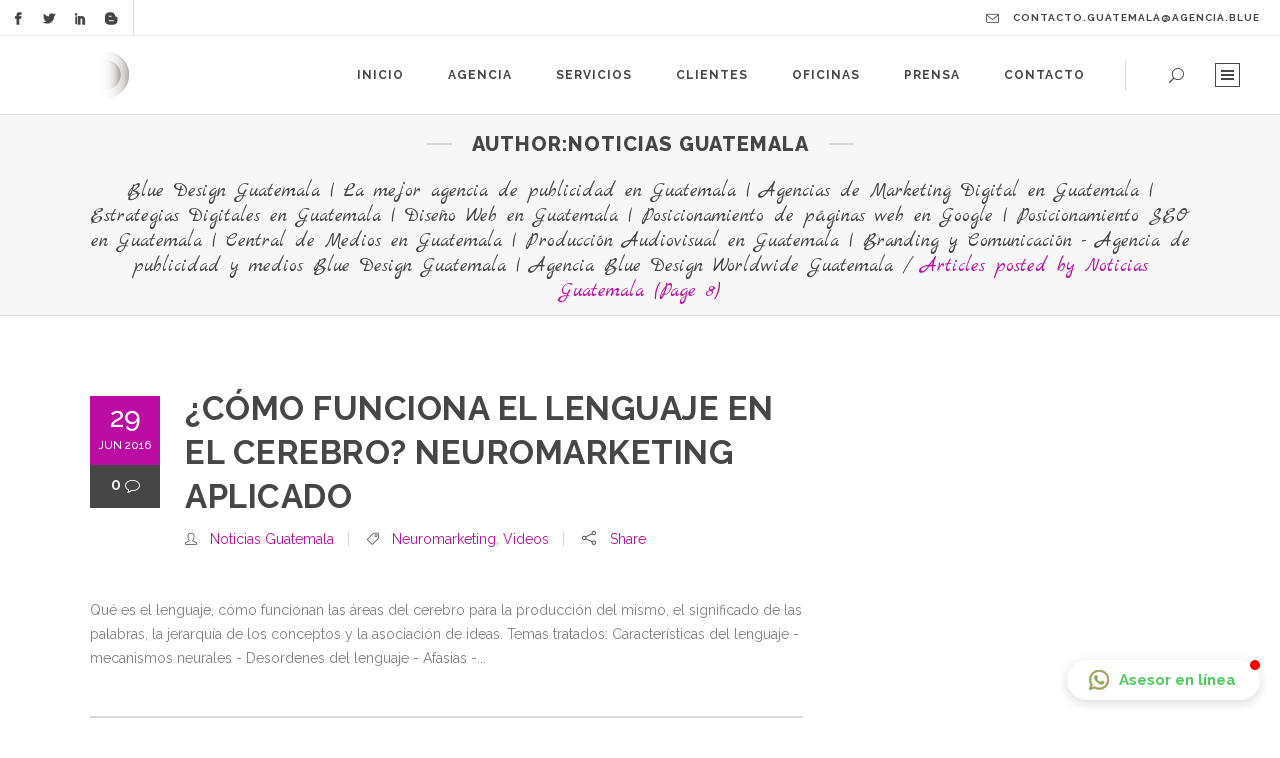

--- FILE ---
content_type: text/html; charset=UTF-8
request_url: https://guatemala.agencia.blue/author/noticias-guatemala/page/8/
body_size: 17345
content:
<!DOCTYPE html>
<html lang="es">
<head>
    
    	
        <meta charset="UTF-8" />
        
        <link rel="profile" href="https://gmpg.org/xfn/11" />
        <link rel="pingback" href="https://guatemala.agencia.blue/xmlrpc.php" />

					<link rel="shortcut icon" type="image/x-icon" href="https://internacional.bluedesign.com.co/wp-content/uploads/2016/11/carta.jpg">
			<link rel="apple-touch-icon" href="https://internacional.bluedesign.com.co/wp-content/uploads/2016/11/carta.jpg"/>
		
	            <meta name="viewport" content="width=device-width,initial-scale=1,user-scalable=no">
        
	
	<!-- This site is optimized with the Yoast SEO plugin v15.2.1 - https://yoast.com/wordpress/plugins/seo/ -->
	<title>Noticias Guatemala, autor en Blue Design Guatemala | La mejor agencia de publicidad en Guatemala | Agencias de Marketing Digital en Guatemala | Estrategias Digitales en Guatemala | Diseño Web en Guatemala | Posicionamiento de páginas web en Google | Posicionamiento SEO en Guatemala | Central de Medios en Guatemala | Producción Audiovisual en Guatemala | Branding y Comunicación - Agencia de publicidad y medios Blue Design Guatemala | Agencia Blue Design Worldwide Guatemala | Página 8 de 11</title>
	<meta name="robots" content="index, follow, max-snippet:-1, max-image-preview:large, max-video-preview:-1" />
	<link rel="canonical" href="https://guatemala.agencia.blue/author/noticias-guatemala/page/8/" />
	<link rel="prev" href="https://guatemala.agencia.blue/author/noticias-guatemala/page/7/" />
	<link rel="next" href="https://guatemala.agencia.blue/author/noticias-guatemala/page/9/" />
	<meta property="og:locale" content="es_ES" />
	<meta property="og:type" content="profile" />
	<meta property="og:title" content="Noticias Guatemala, autor en Blue Design Guatemala | La mejor agencia de publicidad en Guatemala | Agencias de Marketing Digital en Guatemala | Estrategias Digitales en Guatemala | Diseño Web en Guatemala | Posicionamiento de páginas web en Google | Posicionamiento SEO en Guatemala | Central de Medios en Guatemala | Producción Audiovisual en Guatemala | Branding y Comunicación - Agencia de publicidad y medios Blue Design Guatemala | Agencia Blue Design Worldwide Guatemala | Página 8 de 11" />
	<meta property="og:url" content="https://guatemala.agencia.blue/author/noticias-guatemala/" />
	<meta property="og:site_name" content="Blue Design Guatemala | La mejor agencia de publicidad en Guatemala | Agencias de Marketing Digital en Guatemala | Estrategias Digitales en Guatemala | Diseño Web en Guatemala | Posicionamiento de páginas web en Google | Posicionamiento SEO en Guatemala | Central de Medios en Guatemala | Producción Audiovisual en Guatemala | Branding y Comunicación - Agencia de publicidad y medios Blue Design Guatemala | Agencia Blue Design Worldwide Guatemala" />
	<meta property="og:image" content="https://secure.gravatar.com/avatar/9745c7cfbf01c7ba7ce2fa88f46b4b2e?s=500&#038;d=mm&#038;r=g" />
	<meta name="twitter:card" content="summary" />
	<script type="application/ld+json" class="yoast-schema-graph">{"@context":"https://schema.org","@graph":[{"@type":"WebSite","@id":"https://guatemala.agencia.blue/#website","url":"https://guatemala.agencia.blue/","name":"Blue Design Guatemala | La mejor agencia de publicidad en Guatemala | Agencias de Marketing Digital en Guatemala | Estrategias Digitales en Guatemala | Dise\u00f1o Web en Guatemala | Posicionamiento de p\u00e1ginas web en Google | Posicionamiento SEO en Guatemala | Central de Medios en Guatemala | Producci\u00f3n Audiovisual en Guatemala | Branding y Comunicaci\u00f3n - Agencia de publicidad y medios Blue Design Guatemala | Agencia Blue Design Worldwide Guatemala","description":"Blue Design Guatemala | La mejor agencia de publicidad en Guatemala | Agencias de Marketing Digital en Guatemala | Estrategias Digitales en Guatemala | Dise\u00f1o Web en Guatemala | Posicionamiento de p\u00e1ginas web en Google | Posicionamiento SEO en Guatemala | Central de Medios en Guatemala | Producci\u00f3n Audiovisual en Guatemala | Branding y Comunicaci\u00f3n","potentialAction":[{"@type":"SearchAction","target":"https://guatemala.agencia.blue/?s={search_term_string}","query-input":"required name=search_term_string"}],"inLanguage":"es"},{"@type":"ProfilePage","@id":"https://guatemala.agencia.blue/author/noticias-guatemala/page/8/#webpage","url":"https://guatemala.agencia.blue/author/noticias-guatemala/page/8/","name":"Noticias Guatemala, autor en Blue Design Guatemala | La mejor agencia de publicidad en Guatemala | Agencias de Marketing Digital en Guatemala | Estrategias Digitales en Guatemala | Dise\u00f1o Web en Guatemala | Posicionamiento de p\u00e1ginas web en Google | Posicionamiento SEO en Guatemala | Central de Medios en Guatemala | Producci\u00f3n Audiovisual en Guatemala | Branding y Comunicaci\u00f3n - Agencia de publicidad y medios Blue Design Guatemala | Agencia Blue Design Worldwide Guatemala | P\u00e1gina 8 de 11","isPartOf":{"@id":"https://guatemala.agencia.blue/#website"},"inLanguage":"es","potentialAction":[{"@type":"ReadAction","target":["https://guatemala.agencia.blue/author/noticias-guatemala/page/8/"]}]},{"@type":"Person","@id":"https://guatemala.agencia.blue/#/schema/person/60f60f81a65bdf7aaaac11cbf28db398","name":"Noticias Guatemala","image":{"@type":"ImageObject","@id":"https://guatemala.agencia.blue/#personlogo","inLanguage":"es","url":"https://secure.gravatar.com/avatar/9745c7cfbf01c7ba7ce2fa88f46b4b2e?s=96&d=mm&r=g","caption":"Noticias Guatemala"},"mainEntityOfPage":{"@id":"https://guatemala.agencia.blue/author/noticias-guatemala/page/8/#webpage"}}]}</script>
	<!-- / Yoast SEO plugin. -->


<link rel='dns-prefetch' href='//www.google.com' />
<link rel='dns-prefetch' href='//maps.googleapis.com' />
<link rel='dns-prefetch' href='//fonts.googleapis.com' />
<link rel='dns-prefetch' href='//s.w.org' />
<link rel="alternate" type="application/rss+xml" title="Blue Design Guatemala | La mejor agencia de publicidad en Guatemala | Agencias de Marketing Digital en Guatemala | Estrategias Digitales en Guatemala | Diseño Web en Guatemala | Posicionamiento de páginas web en Google | Posicionamiento SEO en Guatemala | Central de Medios en Guatemala | Producción Audiovisual en Guatemala | Branding y Comunicación - Agencia de publicidad y medios Blue Design Guatemala | Agencia Blue Design Worldwide Guatemala &raquo; Feed" href="https://guatemala.agencia.blue/feed/" />
<link rel="alternate" type="application/rss+xml" title="Blue Design Guatemala | La mejor agencia de publicidad en Guatemala | Agencias de Marketing Digital en Guatemala | Estrategias Digitales en Guatemala | Diseño Web en Guatemala | Posicionamiento de páginas web en Google | Posicionamiento SEO en Guatemala | Central de Medios en Guatemala | Producción Audiovisual en Guatemala | Branding y Comunicación - Agencia de publicidad y medios Blue Design Guatemala | Agencia Blue Design Worldwide Guatemala &raquo; Feed de los comentarios" href="https://guatemala.agencia.blue/comments/feed/" />
<link rel="alternate" type="application/rss+xml" title="Blue Design Guatemala | La mejor agencia de publicidad en Guatemala | Agencias de Marketing Digital en Guatemala | Estrategias Digitales en Guatemala | Diseño Web en Guatemala | Posicionamiento de páginas web en Google | Posicionamiento SEO en Guatemala | Central de Medios en Guatemala | Producción Audiovisual en Guatemala | Branding y Comunicación - Agencia de publicidad y medios Blue Design Guatemala | Agencia Blue Design Worldwide Guatemala &raquo; Feed de entradas de Noticias Guatemala" href="https://guatemala.agencia.blue/author/noticias-guatemala/feed/" />
		<script type="text/javascript">
			window._wpemojiSettings = {"baseUrl":"https:\/\/s.w.org\/images\/core\/emoji\/12.0.0-1\/72x72\/","ext":".png","svgUrl":"https:\/\/s.w.org\/images\/core\/emoji\/12.0.0-1\/svg\/","svgExt":".svg","source":{"concatemoji":"https:\/\/guatemala.agencia.blue\/wp-includes\/js\/wp-emoji-release.min.js?ver=5.4.18"}};
			/*! This file is auto-generated */
			!function(e,a,t){var n,r,o,i=a.createElement("canvas"),p=i.getContext&&i.getContext("2d");function s(e,t){var a=String.fromCharCode;p.clearRect(0,0,i.width,i.height),p.fillText(a.apply(this,e),0,0);e=i.toDataURL();return p.clearRect(0,0,i.width,i.height),p.fillText(a.apply(this,t),0,0),e===i.toDataURL()}function c(e){var t=a.createElement("script");t.src=e,t.defer=t.type="text/javascript",a.getElementsByTagName("head")[0].appendChild(t)}for(o=Array("flag","emoji"),t.supports={everything:!0,everythingExceptFlag:!0},r=0;r<o.length;r++)t.supports[o[r]]=function(e){if(!p||!p.fillText)return!1;switch(p.textBaseline="top",p.font="600 32px Arial",e){case"flag":return s([127987,65039,8205,9895,65039],[127987,65039,8203,9895,65039])?!1:!s([55356,56826,55356,56819],[55356,56826,8203,55356,56819])&&!s([55356,57332,56128,56423,56128,56418,56128,56421,56128,56430,56128,56423,56128,56447],[55356,57332,8203,56128,56423,8203,56128,56418,8203,56128,56421,8203,56128,56430,8203,56128,56423,8203,56128,56447]);case"emoji":return!s([55357,56424,55356,57342,8205,55358,56605,8205,55357,56424,55356,57340],[55357,56424,55356,57342,8203,55358,56605,8203,55357,56424,55356,57340])}return!1}(o[r]),t.supports.everything=t.supports.everything&&t.supports[o[r]],"flag"!==o[r]&&(t.supports.everythingExceptFlag=t.supports.everythingExceptFlag&&t.supports[o[r]]);t.supports.everythingExceptFlag=t.supports.everythingExceptFlag&&!t.supports.flag,t.DOMReady=!1,t.readyCallback=function(){t.DOMReady=!0},t.supports.everything||(n=function(){t.readyCallback()},a.addEventListener?(a.addEventListener("DOMContentLoaded",n,!1),e.addEventListener("load",n,!1)):(e.attachEvent("onload",n),a.attachEvent("onreadystatechange",function(){"complete"===a.readyState&&t.readyCallback()})),(n=t.source||{}).concatemoji?c(n.concatemoji):n.wpemoji&&n.twemoji&&(c(n.twemoji),c(n.wpemoji)))}(window,document,window._wpemojiSettings);
		</script>
		<style type="text/css">
img.wp-smiley,
img.emoji {
	display: inline !important;
	border: none !important;
	box-shadow: none !important;
	height: 1em !important;
	width: 1em !important;
	margin: 0 .07em !important;
	vertical-align: -0.1em !important;
	background: none !important;
	padding: 0 !important;
}
</style>
	<link rel='stylesheet' id='wp-block-library-css'  href='https://guatemala.agencia.blue/wp-includes/css/dist/block-library/style.min.css?ver=5.4.18' type='text/css' media='all' />
<link rel='stylesheet' id='layerslider-css'  href='https://guatemala.agencia.blue/wp-content/plugins/LayerSlider/static/css/layerslider.css?ver=5.6.8' type='text/css' media='all' />
<link rel='stylesheet' id='ls-google-fonts-css'  href='https://fonts.googleapis.com/css?family=Lato:100,300,regular,700,900%7COpen+Sans:300%7CIndie+Flower:regular%7COswald:300,regular,700&#038;subset=latin%2Clatin-ext' type='text/css' media='all' />
<link rel='stylesheet' id='contact-form-7-css'  href='https://guatemala.agencia.blue/wp-content/plugins/contact-form-7/includes/css/styles.css?ver=5.3.2' type='text/css' media='all' />
<link rel='stylesheet' id='eltd_moose_default_style-css'  href='https://guatemala.agencia.blue/wp-content/themes/moose/style.css?ver=5.4.18' type='text/css' media='all' />
<link rel='stylesheet' id='eltd_moose_stylesheet-css'  href='https://guatemala.agencia.blue/wp-content/themes/moose/css/stylesheet.min.css?ver=5.4.18' type='text/css' media='all' />
<link rel='stylesheet' id='eltd_moose_print_stylesheet-css'  href='https://guatemala.agencia.blue/wp-content/themes/moose/css/print.css?ver=5.4.18' type='text/css' media='all' />
<link rel='stylesheet' id='eltd_moose_blog-css'  href='https://guatemala.agencia.blue/wp-content/themes/moose/css/blog.min.css?ver=5.4.18' type='text/css' media='all' />
<link rel='stylesheet' id='eltd_moose_style_dynamic-css'  href='https://guatemala.agencia.blue/wp-content/themes/moose/css/style_dynamic.css?ver=1480272129' type='text/css' media='all' />
<link rel='stylesheet' id='eltd_moose_font_awesome-css'  href='https://guatemala.agencia.blue/wp-content/themes/moose/css/font-awesome/css/font-awesome.min.css?ver=5.4.18' type='text/css' media='all' />
<link rel='stylesheet' id='eltd_moose_font_elegant-css'  href='https://guatemala.agencia.blue/wp-content/themes/moose/css/elegant-icons/style.min.css?ver=5.4.18' type='text/css' media='all' />
<link rel='stylesheet' id='eltd_moose_ion_icons-css'  href='https://guatemala.agencia.blue/wp-content/themes/moose/css/ion-icons/css/ionicons.min.css?ver=5.4.18' type='text/css' media='all' />
<link rel='stylesheet' id='eltd_moose_linea_icons-css'  href='https://guatemala.agencia.blue/wp-content/themes/moose/css/linea-icons/style.css?ver=5.4.18' type='text/css' media='all' />
<link rel='stylesheet' id='eltd_moose_simple_line_icons-css'  href='https://guatemala.agencia.blue/wp-content/themes/moose/css/simple-line-icons/simple-line-icons.css?ver=5.4.18' type='text/css' media='all' />
<link rel='stylesheet' id='eltd_moose_dripicons-css'  href='https://guatemala.agencia.blue/wp-content/themes/moose/css/dripicons/dripicons.css?ver=5.4.18' type='text/css' media='all' />
<link rel='stylesheet' id='eltd_moose_responsive-css'  href='https://guatemala.agencia.blue/wp-content/themes/moose/css/responsive.min.css?ver=5.4.18' type='text/css' media='all' />
<link rel='stylesheet' id='eltd_moose_style_dynamic_responsive-css'  href='https://guatemala.agencia.blue/wp-content/themes/moose/css/style_dynamic_responsive.css?ver=1480272129' type='text/css' media='all' />
<link rel='stylesheet' id='js_composer_front-css'  href='https://guatemala.agencia.blue/wp-content/plugins/js_composer/assets/css/js_composer.min.css?ver=5.4.5' type='text/css' media='all' />
<link rel='stylesheet' id='eltd_moose_custom_css-css'  href='https://guatemala.agencia.blue/wp-content/themes/moose/css/custom_css.css?ver=1480272129' type='text/css' media='all' />
<link rel='stylesheet' id='eltd_moose_mac_stylesheet-css'  href='https://guatemala.agencia.blue/wp-content/themes/moose/css/mac_stylesheet.css?ver=5.4.18' type='text/css' media='all' />
<link rel='stylesheet' id='eltd_moose_webkit-css'  href='https://guatemala.agencia.blue/wp-content/themes/moose/css/webkit_stylesheet.css?ver=5.4.18' type='text/css' media='all' />
<link rel='stylesheet' id='eltd_moose_google_fonts-css'  href='https://fonts.googleapis.com/css?family=Raleway%3A100%2C100italic%2C200%2C200italic%2C300%2C300italic%2C400%2C400italic%2C500%2C500italic%2C600%2C600italic%2C700%2C700italic%2C800%2C800italic%2C900%2C900italic%7CMarck+Script%3A100%2C100italic%2C200%2C200italic%2C300%2C300italic%2C400%2C400italic%2C500%2C500italic%2C600%2C600italic%2C700%2C700italic%2C800%2C800italic%2C900%2C900italic%7CMontserrat%3A100%2C100italic%2C200%2C200italic%2C300%2C300italic%2C400%2C400italic%2C500%2C500italic%2C600%2C600italic%2C700%2C700italic%2C800%2C800italic%2C900%2C900italic%7CRaleway%3A100%2C100italic%2C200%2C200italic%2C300%2C300italic%2C400%2C400italic%2C500%2C500italic%2C600%2C600italic%2C700%2C700italic%2C800%2C800italic%2C900%2C900italic%7CMarck+Script%3A100%2C100italic%2C200%2C200italic%2C300%2C300italic%2C400%2C400italic%2C500%2C500italic%2C600%2C600italic%2C700%2C700italic%2C800%2C800italic%2C900%2C900italic%7CMontserrat%3A100%2C100italic%2C200%2C200italic%2C300%2C300italic%2C400%2C400italic%2C500%2C500italic%2C600%2C600italic%2C700%2C700italic%2C800%2C800italic%2C900%2C900italic&#038;subset=latin%2Clatin-ext&#038;ver=1.0.0' type='text/css' media='all' />
<link rel='stylesheet' id='__EPYT__style-css'  href='https://guatemala.agencia.blue/wp-content/plugins/youtube-embed-plus/styles/ytprefs.min.css?ver=14.0.1.3' type='text/css' media='all' />
<style id='__EPYT__style-inline-css' type='text/css'>

                .epyt-gallery-thumb {
                        width: 33.333%;
                }
                
</style>
<script type='text/javascript' src='https://guatemala.agencia.blue/wp-content/plugins/LayerSlider/static/js/greensock.js?ver=1.11.8'></script>
<script type='text/javascript' src='https://guatemala.agencia.blue/wp-includes/js/jquery/jquery.js?ver=1.12.4-wp'></script>
<script type='text/javascript' src='https://guatemala.agencia.blue/wp-includes/js/jquery/jquery-migrate.min.js?ver=1.4.1'></script>
<script type='text/javascript'>
/* <![CDATA[ */
var LS_Meta = {"v":"5.6.8"};
/* ]]> */
</script>
<script type='text/javascript' src='https://guatemala.agencia.blue/wp-content/plugins/LayerSlider/static/js/layerslider.kreaturamedia.jquery.js?ver=5.6.8'></script>
<script type='text/javascript' src='https://guatemala.agencia.blue/wp-content/plugins/LayerSlider/static/js/layerslider.transitions.js?ver=5.6.8'></script>
<script type='text/javascript'>
/* <![CDATA[ */
var _EPYT_ = {"ajaxurl":"https:\/\/guatemala.agencia.blue\/wp-admin\/admin-ajax.php","security":"c0ea9ecdb3","gallery_scrolloffset":"20","eppathtoscripts":"https:\/\/guatemala.agencia.blue\/wp-content\/plugins\/youtube-embed-plus\/scripts\/","eppath":"https:\/\/guatemala.agencia.blue\/wp-content\/plugins\/youtube-embed-plus\/","epresponsiveselector":"[\"iframe.__youtube_prefs_widget__\"]","epdovol":"1","version":"14.0.1.3","evselector":"iframe.__youtube_prefs__[src], iframe[src*=\"youtube.com\/embed\/\"], iframe[src*=\"youtube-nocookie.com\/embed\/\"]","ajax_compat":"","ytapi_load":"light","pause_others":"","stopMobileBuffer":"1","vi_active":"","vi_js_posttypes":[]};
/* ]]> */
</script>
<script type='text/javascript' src='https://guatemala.agencia.blue/wp-content/plugins/youtube-embed-plus/scripts/ytprefs.min.js?ver=14.0.1.3'></script>
<meta name="generator" content="Powered by LayerSlider 5.6.8 - Multi-Purpose, Responsive, Parallax, Mobile-Friendly Slider Plugin for WordPress." />
<!-- LayerSlider updates and docs at: https://kreaturamedia.com/layerslider-responsive-wordpress-slider-plugin/ -->
<link rel='https://api.w.org/' href='https://guatemala.agencia.blue/wp-json/' />
<link rel="EditURI" type="application/rsd+xml" title="RSD" href="https://guatemala.agencia.blue/xmlrpc.php?rsd" />
<link rel="wlwmanifest" type="application/wlwmanifest+xml" href="https://guatemala.agencia.blue/wp-includes/wlwmanifest.xml" /> 
<meta name="generator" content="WordPress 5.4.18" />
<meta name="generator" content="Site Kit by Google 1.48.1" /><script type="application/ld+json">{"@context":"https://schema.org","@type":"BreadcrumbList","itemListElement":[{"@type":"ListItem","position":1,"item":{"@id":"https://guatemala.agencia.blue","name":"Blue Design Guatemala | La mejor agencia de publicidad en Guatemala | Agencias de Marketing Digital en Guatemala | Estrategias Digitales en Guatemala | Diseño Web en Guatemala | Posicionamiento de páginas web en Google | Posicionamiento SEO en Guatemala | Central de Medios en Guatemala | Producción Audiovisual en Guatemala | Branding y Comunicación"}},{"@type":"ListItem","position":2,"item":{"@id":"https://guatemala.agencia.blue/author/noticias-guatemala/page/8/","name":"Noticias Guatemala"}}]}</script><script type="application/ld+json">{"@context":"https://schema.org","@type":"LocalBusiness","name":"Blue Design Guatemala | La mejor agencia de publicidad en Guatemala | Agencias de Marketing Digital en Guatemala | Estrategias Digitales en Guatemala | Diseño Web en Guatemala | Posicionamiento de páginas web en Google | Posicionamiento SEO en Guatemala | Central de Medios en Guatemala | Producción Audiovisual en Guatemala | Branding y Comunicación - Agencia de publicidad y medios Blue Design Guatemala | Agencia Blue Design Worldwide Guatemala","image":"https://guatemala.agencia.blue","url":"https://guatemala.agencia.blue","telephone":"+573045479717","address":{"@type":"PostalAddress","streetAddress":"Vía 4 1-61","addressLocality":"Ciudad de Guatemala","postalCode":"01001","addressCountry":"Guatemala","addressRegion":"Ciudad de Guatemala"}}</script><script type="application/ld+json">{"@context":"https://schema.org","@type":"Organization","name":"Blue Design Guatemala | La mejor agencia de publicidad en Guatemala | Agencias de Marketing Digital en Guatemala | Estrategias Digitales en Guatemala | Diseño Web en Guatemala | Posicionamiento de páginas web en Google | Posicionamiento SEO en Guatemala | Central de Medios en Guatemala | Producción Audiovisual en Guatemala | Branding y Comunicación - Agencia de publicidad y medios Blue Design Guatemala | Agencia Blue Design Worldwide Guatemala","url":"https://guatemala.agencia.blue","logo":"https://guatemala.agencia.blue/wp-content/uploads/2016/11/logo-guatemala.png","sameAs":["https://www.facebook.com/Agencia-Blue-Design-Worldwide-Guatemala-259941094417496/","https://twitter.com/blue_guatemala","https://www.instagram.com/bluedesignworldwide/"]}</script><script type="application/ld+json">{"@context":"https://schema.org","@type":"Person","name":"Blue Design Guatemala | La mejor agencia de publicidad en Guatemala | Agencias de Marketing Digital en Guatemala | Estrategias Digitales en Guatemala | Diseño Web en Guatemala | Posicionamiento de páginas web en Google | Posicionamiento SEO en Guatemala | Central de Medios en Guatemala | Producción Audiovisual en Guatemala | Branding y Comunicación - Agencia de publicidad y medios Blue Design Guatemala | Agencia Blue Design Worldwide Guatemala","url":"https://guatemala.agencia.blue","homeLocation":{"@type":"Place","address":{"@type":"PostalAddress","addressCountry":"Guatemala"}},"sameAs":["https://www.facebook.com/Agencia-Blue-Design-Worldwide-Guatemala-259941094417496/","https://twitter.com/blue_guatemala","https://www.instagram.com/bluedesignworldwide/"]}</script><script type="application/ld+json">{"@context":"https://schema.org","@type":"SiteNavigationElement","name":["Inicio","Agencia","Servicios","Clientes","Oficinas","Prensa","Noticias","PR News","Contacto"],"url":["https://guatemala.agencia.blue/","https://guatemala.agencia.blue/quienes-somos-empresa-estrategias-marketing-publicidad-digital/","https://guatemala.agencia.blue/servicios-agencia-web-seo-marketing-publicidad/","https://guatemala.agencia.blue/clientes-agencia-publicitaria/","https://guatemala.agencia.blue/oficinas-sedes-agencias-publicidad-america-latina/","https://guatemala.agencia.blue/blog-prensa-actualidad-noticias-marketing-publicidad/","https://guatemala.agencia.blue/blog-prensa-actualidad-noticias-marketing-publicidad/","https://guatemala.agencia.blue/prnews/","https://guatemala.agencia.blue/contactenos-agencia-publicidad/"]}</script><script type="application/ld+json">{"@context":"https://schema.org","@type":"WebSite","name":"Blue Design Guatemala | La mejor agencia de publicidad en Guatemala | Agencias de Marketing Digital en Guatemala | Estrategias Digitales en Guatemala | Diseño Web en Guatemala | Posicionamiento de páginas web en Google | Posicionamiento SEO en Guatemala | Central de Medios en Guatemala | Producción Audiovisual en Guatemala | Branding y Comunicación - Agencia de publicidad y medios Blue Design Guatemala | Agencia Blue Design Worldwide Guatemala","alternateName":"Blue Design Guatemala | La mejor agencia de publicidad en Guatemala | Agencias de Marketing Digital en Guatemala | Estrategias Digitales en Guatemala | Diseño Web en Guatemala | Posicionamiento de páginas web en Google | Posicionamiento SEO en Guatemala | Central de Medios en Guatemala | Producción Audiovisual en Guatemala | Branding y Comunicación - Agencia de publicidad y medios Blue Design Guatemala | Agencia Blue Design Worldwide Guatemala","url":"https://guatemala.agencia.blue","potentialAction":[{"@type":"SearchAction","target":"https://guatemala.agencia.blue/?s={search_term_string}","query-input":"required name=search_term_string"}]}</script><!--[if IE 9]><link rel="stylesheet" type="text/css" href="https://guatemala.agencia.blue/wp-content/themes/moose/css/ie9_stylesheet.css" media="screen"><![endif]--><style type="text/css">.recentcomments a{display:inline !important;padding:0 !important;margin:0 !important;}</style><meta name="generator" content="Powered by WPBakery Page Builder - drag and drop page builder for WordPress."/>
<!--[if lte IE 9]><link rel="stylesheet" type="text/css" href="https://guatemala.agencia.blue/wp-content/plugins/js_composer/assets/css/vc_lte_ie9.min.css" media="screen"><![endif]--><noscript><style type="text/css"> .wpb_animate_when_almost_visible { opacity: 1; }</style></noscript>
<script>
  (function(i,s,o,g,r,a,m){i['GoogleAnalyticsObject']=r;i[r]=i[r]||function(){
  (i[r].q=i[r].q||[]).push(arguments)},i[r].l=1*new Date();a=s.createElement(o),
  m=s.getElementsByTagName(o)[0];a.async=1;a.src=g;m.parentNode.insertBefore(a,m)
  })(window,document,'script','https://www.google-analytics.com/analytics.js','ga');

  ga('create', 'UA-38410065-14', 'auto');
  ga('send', 'pageview');

</script>

</head>

<body data-rsssl=1 class="archive paged author author-noticias-guatemala author-2 paged-8 author-paged-8 eltd-cpt-1.0 ajax_fade page_not_loaded  moose - shared on wplocker.com-ver-1.4  vertical_menu_with_scroll side_menu_slide_with_content width_370 blog_installed wpb-js-composer js-comp-ver-5.4.5 vc_responsive">


	<div class="ajax_loader">
        <div class="ajax_loader_1">
            <div class="pulse"></div>        </div>
    </div>
	<section class="side_menu right">
				<div class="close_side_menu_holder">
            <div class="close_side_menu_holder_inner">
                <a href="#" target="_self" class="close_side_menu">
					<span>
                    <i class="line"></i>
					</span>
                </a>
            </div>
        </div>
		<div id="text-67" class="widget widget_text posts_holder">			<div class="textwidget"><div class="separator  transparent center  " style="margin-top:50px;margin-bottom:0px"></div>


<a href="#"><img class="lazy lazy-hidden" src="[data-uri]" data-lazy-type="image" data-lazy-src="https://guatemala.agencia.blue/wp-content/uploads/2016/11/logo-guatemala.png" alt="banner" /><noscript><img src="https://guatemala.agencia.blue/wp-content/uploads/2016/11/logo-guatemala.png" alt="banner" /></noscript></a>

<div class="separator  transparent center  " style="margin-top:13px;margin-bottom:0px"></div>


<strong>Blue Design Worldwide Guatemala</strong></br></br>
<strong>Oficina Virtual Guatemala:</strong></br>Vía 4 1 61, Ciudad de Guatemala</br>
<strong>Contacto:</strong> contacto.guatemala@agencia.blue</br></div>
		</div>	</section>
<div class="wrapper">
<div class="wrapper_inner">



			<header class="page_header scrolled_not_transparent with_border has_top scroll_header_top_area  with_hover_bg_color stick ajax_header_animation">
			<div class="header_inner clearfix">
													
				
						
		
			<div class="header_top_bottom_holder">
									<div class="header_top clearfix	"	style="background-color:rgba(255, 255, 255, 1);" >
														<div class="left">
									<div class="inner">
										<div class="header-widget widget_text header-left-widget">			<div class="textwidget"><span class="eltd_icon_shade eltd_icon_shortcode font_elegant normal   "  style="margin: 0px 15px 0px 12px;"><a href="https://www.facebook.com/Agencia-Blue-Design-Worldwide-Guatemala-259941094417496/" target="_self" style="color: #464646;" rel="noopener noreferrer"><span aria-hidden="true" class="eltd_icon_font_elegant social_facebook " style="font-size: 12px;color: #464646;line-height:14px;" data-color="#464646" data-hover-color="#bb0da4" ></span></a></span>

<span class="eltd_icon_shade eltd_icon_shortcode font_elegant normal   "  style="margin: 0px 15px 0px 0px;"><a href="https://twitter.com/blue_guatemala" target="_self" style="color: #464646;" rel="noopener noreferrer"><span aria-hidden="true" class="eltd_icon_font_elegant social_twitter " style="font-size: 12px;color: #464646;line-height:14px;" data-color="#464646" data-hover-color="#bb0da4" ></span></a></span>

<span class="eltd_icon_shade eltd_icon_shortcode font_elegant normal   "  style="margin: 0px 15px 0px 0px;"><a href="https://www.linkedin.com/company/agencia-blue-design-worldwide-colombia" target="_self" style="color: #464646;" rel="noopener noreferrer"><span aria-hidden="true" class="eltd_icon_font_elegant social_linkedin " style="font-size: 12px;color: #464646;line-height:14px;" data-color="#464646" data-hover-color="#bb0da4" ></span></a></span>

<span class="eltd_icon_shade eltd_icon_shortcode font_elegant normal   "  style="margin: 0;"><a href="https://actualidad.bluecolombia.co/" target="_self" style="color: #464646;" rel="noopener noreferrer"><span aria-hidden="true" class="eltd_icon_font_elegant social_blogger " style="font-size: 12px;color: #464646;line-height:14px;" data-color="#464646" data-hover-color="#bb0da4" ></span></a></span></div>
		</div><div class="header-widget widget_text header-left-widget">			<div class="textwidget"></div>
		</div>									</div>
								</div>
								<div class="right">
									<div class="inner">
										<div class="header-widget widget_text header-right-widget">			<div class="textwidget"><div style="margin: 0 20px">
<span class="eltd_icon_shade eltd_icon_shortcode simple_line_icons normal   "  style="margin: 0 10px 0 0;"><a href="#" target="_self" style="color: #464646;" rel="noopener noreferrer"><i class="eltd_icon_simple_line_icon icon-envelope " style="font-size: 13px;color: #464646;line-height:15px;" data-color="#464646" data-hover-color="#bb0da4" ></i></a></span> <span style="color: #464646">CONTACTO.GUATEMALA@AGENCIA.BLUE</span>
</div></div>
		</div>																			</div>
								</div>
													</div>
								<div class="header_bottom  header_full_width clearfix " style="background-color:rgba(255, 255, 255, 1);" >
																			<div class="header_inner_left">
																									<div class="mobile_menu_button">
										<span>
											<span aria-hidden="true" class="eltd_icon_font_elegant icon_menu " ></span>										</span>
									</div>
																
								
								
																	<div class="logo_wrapper" >
																				<div class="eltd_logo"><a  href="https://guatemala.agencia.blue/"><img class="normal" src="https://guatemala.agencia.blue/wp-content/uploads/2016/11/logo-guatemala.png" alt="Logo"/><img class="light" src="https://guatemala.agencia.blue/wp-content/uploads/2016/11/logo-guatemala.png" alt="Logo"/><img class="dark" src="https://internacional.bluedesign.com.co/wp-content/uploads/2016/11/logo_blue_ww.png" alt="Logo"/><img class="sticky" src="https://internacional.bluedesign.com.co/wp-content/uploads/2016/11/logo_blue_ww.png" alt="Logo"/><img class="mobile" src="https://internacional.bluedesign.com.co/wp-content/uploads/2016/11/logo_blue_ww.png" alt="Logo"/></a></div>
																			</div>
																
								
																							</div>
																																							<div class="header_inner_right">
										<div class="side_menu_button_wrapper right">
																						<div class="side_menu_button">
	
																							<a class="fullscreen_search normal" href="javascript:void(0)">
													<span aria-hidden="true" class="eltd_icon_font_elegant icon_search " ></span>																									</a>
						
												
													
																																					<a href="javascript:void(0)" class="side_menu_button_link custom_lines normal"><span class="custom_lines_inner"><i class="line">&nbsp;</i></span></a>
																							</div>
										</div>
									</div>
																																<nav class="main_menu drop_down    right">
									<ul id="menu-top-nuevo" class=""><li id="nav-menu-item-348361" class="menu-item menu-item-type-post_type menu-item-object-page menu-item-home  narrow"><a href="https://guatemala.agencia.blue/" class=""><span class="item_inner"><span class="menu_icon_wrapper"><i class="menu_icon blank fa"></i></span><span class="item_text">Inicio</span></span><span class="plus"></span></a></li>
<li id="nav-menu-item-348364" class="menu-item menu-item-type-post_type menu-item-object-page  narrow"><a href="https://guatemala.agencia.blue/quienes-somos-empresa-estrategias-marketing-publicidad-digital/" class=""><span class="item_inner"><span class="menu_icon_wrapper"><i class="menu_icon blank fa"></i></span><span class="item_text">Agencia</span></span><span class="plus"></span></a></li>
<li id="nav-menu-item-348366" class="menu-item menu-item-type-post_type menu-item-object-page  narrow"><a href="https://guatemala.agencia.blue/servicios-agencia-web-seo-marketing-publicidad/" class=""><span class="item_inner"><span class="menu_icon_wrapper"><i class="menu_icon blank fa"></i></span><span class="item_text">Servicios</span></span><span class="plus"></span></a></li>
<li id="nav-menu-item-348365" class="menu-item menu-item-type-post_type menu-item-object-page  narrow"><a href="https://guatemala.agencia.blue/clientes-agencia-publicitaria/" class=""><span class="item_inner"><span class="menu_icon_wrapper"><i class="menu_icon blank fa"></i></span><span class="item_text">Clientes</span></span><span class="plus"></span></a></li>
<li id="nav-menu-item-348378" class="menu-item menu-item-type-post_type menu-item-object-page  narrow"><a href="https://guatemala.agencia.blue/oficinas-sedes-agencias-publicidad-america-latina/" class=""><span class="item_inner"><span class="menu_icon_wrapper"><i class="menu_icon blank fa"></i></span><span class="item_text">Oficinas</span></span><span class="plus"></span></a></li>
<li id="nav-menu-item-348362" class="menu-item menu-item-type-post_type menu-item-object-page menu-item-has-children  has_sub narrow"><a href="https://guatemala.agencia.blue/blog-prensa-actualidad-noticias-marketing-publicidad/" class=""><span class="item_inner"><span class="menu_icon_wrapper"><i class="menu_icon blank fa"></i></span><span class="item_text">Prensa</span></span><span class="plus"></span></a>
<div class="second" ><div class="inner"><ul >
	<li id="nav-menu-item-348769" class="menu-item menu-item-type-post_type menu-item-object-page "><a href="https://guatemala.agencia.blue/blog-prensa-actualidad-noticias-marketing-publicidad/" class=""><span class="item_inner"><span class="menu_icon_wrapper"><i class="menu_icon blank fa"></i></span><span class="item_text">Noticias</span></span><span class="plus"></span></a></li>
	<li id="nav-menu-item-348768" class="menu-item menu-item-type-post_type menu-item-object-page "><a href="https://guatemala.agencia.blue/prnews/" class=""><span class="item_inner"><span class="menu_icon_wrapper"><i class="menu_icon blank fa"></i></span><span class="item_text">PR News</span></span><span class="plus"></span></a></li>
</ul></div></div>
</li>
<li id="nav-menu-item-348363" class="menu-item menu-item-type-post_type menu-item-object-page  narrow"><a href="https://guatemala.agencia.blue/contactenos-agencia-publicidad/" class=""><span class="item_inner"><span class="menu_icon_wrapper"><i class="menu_icon blank fa"></i></span><span class="item_text">Contacto</span></span><span class="plus"></span></a></li>
</ul>								</nav>
																																							<nav class="mobile_menu">
									<ul id="menu-top-nuevo-1" class=""><li id="mobile-menu-item-348361" class="menu-item menu-item-type-post_type menu-item-object-page menu-item-home  level0"><a href="https://guatemala.agencia.blue/" class=""><span>Inicio</span></a><span class="mobile_arrow"><i class="fa fa-angle-right"></i><i class="fa fa-angle-down"></i></span></li>
<li id="mobile-menu-item-348364" class="menu-item menu-item-type-post_type menu-item-object-page  level0"><a href="https://guatemala.agencia.blue/quienes-somos-empresa-estrategias-marketing-publicidad-digital/" class=""><span>Agencia</span></a><span class="mobile_arrow"><i class="fa fa-angle-right"></i><i class="fa fa-angle-down"></i></span></li>
<li id="mobile-menu-item-348366" class="menu-item menu-item-type-post_type menu-item-object-page  level0"><a href="https://guatemala.agencia.blue/servicios-agencia-web-seo-marketing-publicidad/" class=""><span>Servicios</span></a><span class="mobile_arrow"><i class="fa fa-angle-right"></i><i class="fa fa-angle-down"></i></span></li>
<li id="mobile-menu-item-348365" class="menu-item menu-item-type-post_type menu-item-object-page  level0"><a href="https://guatemala.agencia.blue/clientes-agencia-publicitaria/" class=""><span>Clientes</span></a><span class="mobile_arrow"><i class="fa fa-angle-right"></i><i class="fa fa-angle-down"></i></span></li>
<li id="mobile-menu-item-348378" class="menu-item menu-item-type-post_type menu-item-object-page  level0"><a href="https://guatemala.agencia.blue/oficinas-sedes-agencias-publicidad-america-latina/" class=""><span>Oficinas</span></a><span class="mobile_arrow"><i class="fa fa-angle-right"></i><i class="fa fa-angle-down"></i></span></li>
<li id="mobile-menu-item-348362" class="menu-item menu-item-type-post_type menu-item-object-page menu-item-has-children  has_sub level0"><a href="https://guatemala.agencia.blue/blog-prensa-actualidad-noticias-marketing-publicidad/" class=""><span>Prensa</span></a><span class="mobile_arrow"><i class="fa fa-angle-right"></i><i class="fa fa-angle-down"></i></span>
<ul class="sub_menu">
	<li id="mobile-menu-item-348769" class="menu-item menu-item-type-post_type menu-item-object-page  level1"><a href="https://guatemala.agencia.blue/blog-prensa-actualidad-noticias-marketing-publicidad/" class=""><span>Noticias</span></a><span class="mobile_arrow"><i class="fa fa-angle-right"></i><i class="fa fa-angle-down"></i></span></li>
	<li id="mobile-menu-item-348768" class="menu-item menu-item-type-post_type menu-item-object-page  level1"><a href="https://guatemala.agencia.blue/prnews/" class=""><span>PR News</span></a><span class="mobile_arrow"><i class="fa fa-angle-right"></i><i class="fa fa-angle-down"></i></span></li>
</ul>
</li>
<li id="mobile-menu-item-348363" class="menu-item menu-item-type-post_type menu-item-object-page  level0"><a href="https://guatemala.agencia.blue/contactenos-agencia-publicidad/" class=""><span>Contacto</span></a><span class="mobile_arrow"><i class="fa fa-angle-right"></i><i class="fa fa-angle-down"></i></span></li>
</ul>								</nav>
													</div>
				</div>
			</div>
		</header>
		

		<a id='back_to_top' class="" href='#'>
			<span class="eltd_icon_stack">
				<span aria-hidden="true" class="eltd_icon_font_elegant arrow_carrot-up  " ></span>			</span>
		</a>

	<div class="fullscreen_search_holder fade">
		<div class="close_container">
								<div class="search_close_holder">
						<div class="side_menu_button">
							<a class="fullscreen_search_close" href="javascript:void(0)">
								<span aria-hidden="true" class="eltd_icon_font_elegant icon_close " ></span>							</a>
																																<a href="javascript:void(0)" class="side_menu_button_link custom_lines normal"><span class="custom_lines_inner"><i class="line">&nbsp;</i></span></a>
																					</div>
					</div>
					</div>
		<div class="fullscreen_search_table">
			<div class="fullscreen_search_cell">
				<div class="fullscreen_search_inner">
					<form role="search" action="https://guatemala.agencia.blue/" class="fullscreen_search_form" method="get">
						<div class="form_holder">
							<span class="search_label">Search:</span>
							<div class="field_holder">
								<input type="text"  name="s" class="search_field" autocomplete="off" />
								<div class="line"></div>
							</div>
							<input type="submit" class="search_submit" value="&#x55;" />
						</div>	
					</form>
				</div>
			</div>
		</div>
	</div>


<div class="content content_top_margin_none">
				<div class="meta">
			
        <div class="seo_title">Noticias Guatemala, autor en Blue Design Guatemala | La mejor agencia de publicidad en Guatemala | Agencias de Marketing Digital en Guatemala | Estrategias Digitales en Guatemala | Diseño Web en Guatemala | Posicionamiento de páginas web en Google | Posicionamiento SEO en Guatemala | Central de Medios en Guatemala | Producción Audiovisual en Guatemala | Branding y Comunicación - Agencia de publicidad y medios Blue Design Guatemala | Agencia Blue Design Worldwide Guatemala | Página 8 de 11</div>

							<span id="eltd_page_id">2</span>
			<div class="body_classes">archive,paged,author,author-noticias-guatemala,author-2,paged-8,author-paged-8,eltd-cpt-1.0,ajax_fade,page_not_loaded,,moose - shared on wplocker.com-ver-1.4, vertical_menu_with_scroll,side_menu_slide_with_content,width_370,blog_installed,wpb-js-composer js-comp-ver-5.4.5,vc_responsive</div>
		</div>
		<div class="content_inner  ">
					
	<script>
				page_scroll_amount_for_sticky = undefined
			</script>

			<div class="title_outer title_without_animation"  data-height="200">
		<div class="title title_size_small position_center standard_title with_background_color" style="height:200px;background-color:#f7f7f7;">
			<div class="image not_responsive"></div>
			
			<div class="title_holder"  style="height:200px;">
				<div class="container clearfix">
					<div class="container_inner clearfix"  >
						<div class="title_subtitle_holder " >
                                                        							<div class="title_subtitle_holder_inner title_content_background" >
															
									
									
									
																																					
                                    									
									
									
									
                                                                                        <h1 class="title_like_separator " ><span data-line-width="25px"  class="vc_text_separator wpb_content_element full  center"><span class="separator_wrapper" style=""><span class="eltd_line_before "  style="border-color:#dadada;width:25px;border-bottom-width: 2px;margin-bottom:-1px;border-style:solid;margin-right:17px"></span><span class="separator_content " style=""><span>Author:Noticias Guatemala</span></span><span class="eltd_line_after " style="border-color:#dadada;width:25px;border-bottom-width: 2px;margin-bottom:-1px;border-style:solid;margin-left:17px"></span></span></span>
</h1>
                                            
									
									
									
                                    
									
								
								
																			<div class="breadcrumb" > <div class="breadcrumbs"><div class="breadcrumbs_inner"><a href="https://guatemala.agencia.blue/">Blue Design Guatemala | La mejor agencia de publicidad en Guatemala | Agencias de Marketing Digital en Guatemala | Estrategias Digitales en Guatemala | Diseño Web en Guatemala | Posicionamiento de páginas web en Google | Posicionamiento SEO en Guatemala | Central de Medios en Guatemala | Producción Audiovisual en Guatemala | Branding y Comunicación - Agencia de publicidad y medios Blue Design Guatemala | Agencia Blue Design Worldwide Guatemala</a><span class="delimiter">&nbsp;/&nbsp;</span><span class="current">Articles posted by Noticias Guatemala</span><span class="current"> (Page 8)</span></div></div></div>
									
																						</div>
							                                						</div>
					</div>
				</div>
			</div>

		</div>
	</div>
				
		<div class="container">
					<div class="container_inner default_template_holder clearfix">
									<div class="two_columns_66_33 background_color_sidebar grid2 clearfix">
						<div class="column1 content_left_from_sidebar">
							<div class="column_inner">
								
	<div class="blog_holder blog_standard_type masonry_pagination">
		
						<article id="post-401" class="post-401 post type-post status-publish format-standard has-post-thumbnail hentry category-neuromarketing-marketing category-videos tag-ciencia tag-lenguaje tag-neuromarketing">
			<div class="post_content_holder">
				<div class ="blog_title_post_info_holder">
					<div class="post_corner_info_holder">
													<div class="post_date_standard_holder">
								<span class="post_date_day">29</span>
								<span class="post_date_month_year">Jun 2016</span>
							</div>
																			<div class="post_comments_standard_holder">
								<div class="post_comments_holder">
									<a class="post_comments" href="https://guatemala.agencia.blue/como-funciona-el-lenguaje-en-el-cerebro-neuromarketing-aplicado/#respond" target="_self">
										<span class="post_comments_number">0 </span>
										<span class="icon-bubble comment_icon"></span>
									</a>
								</div>
							</div>
											</div>
					<div class="post_text">
						<div class="post_text_inner">
							<h2>
								<a href="https://guatemala.agencia.blue/como-funciona-el-lenguaje-en-el-cerebro-neuromarketing-aplicado/" title="¿Cómo funciona el lenguaje en el cerebro? Neuromarketing aplicado">¿Cómo funciona el lenguaje en el cerebro? Neuromarketing aplicado</a>
							</h2>
															<div class="post_info">
									<!--<div class="post_info_author_holder">--><!-- <a class="post_author_link" href="--><!--">--><!--</a></div>-->
<div class="post_info_author_holder">
	<i class="icon-user"></i>
	<a class="post_author_link" href="https://guatemala.agencia.blue/author/noticias-guatemala/">Noticias Guatemala</a>
</div>
									<!--<div class="post_category">--><!----><!--</div>-->
<div class="post_category">
	<i class="icon-tag"></i>
	<a href="https://guatemala.agencia.blue/category/neuromarketing-marketing/" rel="category tag">Neuromarketing</a>, <a href="https://guatemala.agencia.blue/category/videos/" rel="category tag">Videos</a></div>									<div>
	<div class="blog_share"><div class="social_share_holder"><a href="javascript:void(0)" target="_self"><span class="icon-share social_share_icon"></span><span class="social_share_title">Share</span></a><div class="social_share_dropdown"><ul><li class="facebook_share"><a title="Share on Facebook" href="javascript:void(0)" onclick="window.open('http://www.facebook.com/sharer.php?s=100&amp;p[title]=%C2%BFC%C3%B3mo+funciona+el+lenguaje+en+el+cerebro%3F+Neuromarketing+aplicado&amp;p[url]=https%3A%2F%2Fguatemala.agencia.blue%2Fcomo-funciona-el-lenguaje-en-el-cerebro-neuromarketing-aplicado%2F&amp;p[images][0]=&amp;p[summary]=Qu%C3%A9+es+el+lenguaje%2C+c%C3%B3mo+funcionan+las+%C3%A1reas+del+cerebro+para+la+producci%C3%B3n+del+mismo%2C+el+significado+de+las+palabras%2C+la+jerarqu%C3%ADa+de+los+conceptos+y+la+asociaci%C3%B3n+de+ideas.+Temas+tratados%3A+Caracter%C3%ADsticas+del+lenguaje+%26%238211%3B+mecanismos+neurales+%26%238211%3B+Desordenes+del+lenguaje+%26%238211%3B+Afasias+%26%238211%3B...', 'sharer', 'toolbar=0,status=0,width=620,height=280');"><span class="social_network_icon social_facebook"></span></a></li><li class="twitter_share"><a href="#" onclick="popUp=window.open('http://twitter.com/home?status=Qu%C3%A9+es+el+lenguaje%2C+c%C3%B3mo+funcionan+las+%C3%A1reas+del+cerebro+para+la+producci%C3%B3n+del+mismo%2C+el+significado+de+las+https://guatemala.agencia.blue/como-funciona-el-lenguaje-en-el-cerebro-neuromarketing-aplicado/', 'popupwindow', 'scrollbars=yes,width=800,height=400');popUp.focus();return false;"><span class="social_network_icon social_twitter"></span></a></li><li  class="linkedin_share"><a class="share_link" href="#" onclick="popUp=window.open('http://linkedin.com/shareArticle?mini=true&amp;url=https%3A%2F%2Fguatemala.agencia.blue%2Fcomo-funciona-el-lenguaje-en-el-cerebro-neuromarketing-aplicado%2F&amp;title=%C2%BFC%C3%B3mo+funciona+el+lenguaje+en+el+cerebro%3F+Neuromarketing+aplicado', 'popupwindow', 'scrollbars=yes,width=800,height=400');popUp.focus();return false"><span class="social_network_icon social_linkedin"></span></a></li><li  class="pinterest_share"><a class="share_link" href="#" onclick="popUp=window.open('http://pinterest.com/pin/create/button/?url=https%3A%2F%2Fguatemala.agencia.blue%2Fcomo-funciona-el-lenguaje-en-el-cerebro-neuromarketing-aplicado%2F&amp;description=¿Cómo funciona el lenguaje en el cerebro? Neuromarketing aplicado&amp;media=', 'popupwindow', 'scrollbars=yes,width=800,height=400');popUp.focus();return false"><span class="social_network_icon social_pinterest"></span></a></li></ul></div></div></div></div>								</div>
													</div>
					</div>
				</div>
				                        <div class="post_image">
                        	<a href="https://guatemala.agencia.blue/como-funciona-el-lenguaje-en-el-cerebro-neuromarketing-aplicado/" title="¿Cómo funciona el lenguaje en el cerebro? Neuromarketing aplicado">
                                                    	</a>
                        </div>
								<div class="post_text">
					<div class="post_text_inner">
							<p class="post_excerpt">Qué es el lenguaje, cómo funcionan las áreas del cerebro para la producción del mismo, el significado de las palabras, la jerarquía de los conceptos y la asociación de ideas. Temas tratados: Características del lenguaje - mecanismos neurales - Desordenes del lenguaje - Afasias -...</p>									
                    </div>
				</div>
			</div>
		</article>

					<article id="post-433" class="post-433 post type-post status-publish format-standard has-post-thumbnail hentry category-empresas category-marketing category-marketingdigital tag-atl tag-btl tag-empresas-2 tag-inversion tag-marketing tag-marketing-digital tag-medios">
			<div class="post_content_holder">
				<div class ="blog_title_post_info_holder">
					<div class="post_corner_info_holder">
													<div class="post_date_standard_holder">
								<span class="post_date_day">29</span>
								<span class="post_date_month_year">Jun 2016</span>
							</div>
																			<div class="post_comments_standard_holder">
								<div class="post_comments_holder">
									<a class="post_comments" href="https://guatemala.agencia.blue/marketing-digital-el-as-bajo-la-manga-de-las-grandes-empresas-y-marcas/#respond" target="_self">
										<span class="post_comments_number">0 </span>
										<span class="icon-bubble comment_icon"></span>
									</a>
								</div>
							</div>
											</div>
					<div class="post_text">
						<div class="post_text_inner">
							<h2>
								<a href="https://guatemala.agencia.blue/marketing-digital-el-as-bajo-la-manga-de-las-grandes-empresas-y-marcas/" title="Marketing Digital, el As bajo la manga de las grandes empresas y marcas">Marketing Digital, el As bajo la manga de las grandes empresas y marcas</a>
							</h2>
															<div class="post_info">
									<!--<div class="post_info_author_holder">--><!-- <a class="post_author_link" href="--><!--">--><!--</a></div>-->
<div class="post_info_author_holder">
	<i class="icon-user"></i>
	<a class="post_author_link" href="https://guatemala.agencia.blue/author/noticias-guatemala/">Noticias Guatemala</a>
</div>
									<!--<div class="post_category">--><!----><!--</div>-->
<div class="post_category">
	<i class="icon-tag"></i>
	<a href="https://guatemala.agencia.blue/category/empresas/" rel="category tag">Empresas</a>, <a href="https://guatemala.agencia.blue/category/marketing/" rel="category tag">Marketing</a>, <a href="https://guatemala.agencia.blue/category/marketingdigital/" rel="category tag">Marketing Digital</a></div>									<div>
	<div class="blog_share"><div class="social_share_holder"><a href="javascript:void(0)" target="_self"><span class="icon-share social_share_icon"></span><span class="social_share_title">Share</span></a><div class="social_share_dropdown"><ul><li class="facebook_share"><a title="Share on Facebook" href="javascript:void(0)" onclick="window.open('http://www.facebook.com/sharer.php?s=100&amp;p[title]=Marketing+Digital%2C+el+As+bajo+la+manga+de+las+grandes+empresas+y+marcas&amp;p[url]=https%3A%2F%2Fguatemala.agencia.blue%2Fmarketing-digital-el-as-bajo-la-manga-de-las-grandes-empresas-y-marcas%2F&amp;p[images][0]=&amp;p[summary]=Durante+muchos+a%C3%B1os+la+publicidad+ATL+o+tradicional+%28Radio%2C+TV%2C+Prensa%2C+Outdoor%29+hab%C3%ADa+sido+el+formato+m%C3%A1s+recurrido+por+las+grandes+marcas+y+empresas+en+diversas+industrias+de+todos+los+pa%C3%ADses.+Con+la+expansi%C3%B3n+de+Internet%2C+nuevas+herramientas+se+dieron+a+conocer+para+que+%C3%A9sta...', 'sharer', 'toolbar=0,status=0,width=620,height=280');"><span class="social_network_icon social_facebook"></span></a></li><li class="twitter_share"><a href="#" onclick="popUp=window.open('http://twitter.com/home?status=Durante+muchos+a%C3%B1os+la+publicidad+ATL+o+tradicional+%28Radio%2C+TV%2C+Prensa%2C+Outdoor%29+hab%C3%ADa+sido+el+formato+m%C3%A1s+recurrido+https://guatemala.agencia.blue/marketing-digital-el-as-bajo-la-manga-de-las-grandes-empresas-y-marcas/', 'popupwindow', 'scrollbars=yes,width=800,height=400');popUp.focus();return false;"><span class="social_network_icon social_twitter"></span></a></li><li  class="linkedin_share"><a class="share_link" href="#" onclick="popUp=window.open('http://linkedin.com/shareArticle?mini=true&amp;url=https%3A%2F%2Fguatemala.agencia.blue%2Fmarketing-digital-el-as-bajo-la-manga-de-las-grandes-empresas-y-marcas%2F&amp;title=Marketing+Digital%2C+el+As+bajo+la+manga+de+las+grandes+empresas+y+marcas', 'popupwindow', 'scrollbars=yes,width=800,height=400');popUp.focus();return false"><span class="social_network_icon social_linkedin"></span></a></li><li  class="pinterest_share"><a class="share_link" href="#" onclick="popUp=window.open('http://pinterest.com/pin/create/button/?url=https%3A%2F%2Fguatemala.agencia.blue%2Fmarketing-digital-el-as-bajo-la-manga-de-las-grandes-empresas-y-marcas%2F&amp;description=Marketing Digital, el As bajo la manga de las grandes empresas y marcas&amp;media=', 'popupwindow', 'scrollbars=yes,width=800,height=400');popUp.focus();return false"><span class="social_network_icon social_pinterest"></span></a></li></ul></div></div></div></div>								</div>
													</div>
					</div>
				</div>
				                        <div class="post_image">
                        	<a href="https://guatemala.agencia.blue/marketing-digital-el-as-bajo-la-manga-de-las-grandes-empresas-y-marcas/" title="Marketing Digital, el As bajo la manga de las grandes empresas y marcas">
                                                    	</a>
                        </div>
								<div class="post_text">
					<div class="post_text_inner">
							<p class="post_excerpt">Durante muchos años la publicidad ATL o tradicional (Radio, TV, Prensa, Outdoor) había sido el formato más recurrido por las grandes marcas y empresas en diversas industrias de todos los países. Con la expansión de Internet, nuevas herramientas se dieron a conocer para que ésta...</p>									
                    </div>
				</div>
			</div>
		</article>

					<article id="post-47" class="post-47 post type-post status-publish format-standard has-post-thumbnail hentry category-advergaming category-agencias category-aplicacionesmoviles category-branding category-campanaspublicitarias category-comercioelectronico category-crm category-disenoycreatividad category-emailmarketing category-empresas category-entrevistas category-formacion category-marketing category-marketingdigital category-marketingdirecto category-marketingmovil category-marketingonline category-marketingpromocional category-marketingviral category-negociosyempresas category-nombramientos category-opinion category-opiniones category-publicidad category-redessociales category-seoyposicionamiento category-socialmediamarketing category-tecnologia category-tendencias category-videos tag-directo tag-marketing-2 tag-mercadeo">
			<div class="post_content_holder">
				<div class ="blog_title_post_info_holder">
					<div class="post_corner_info_holder">
													<div class="post_date_standard_holder">
								<span class="post_date_day">29</span>
								<span class="post_date_month_year">Jun 2016</span>
							</div>
																			<div class="post_comments_standard_holder">
								<div class="post_comments_holder">
									<a class="post_comments" href="https://guatemala.agencia.blue/claves-para-realizar-una-campana-de-mercadeo-directo-exitosa/#respond" target="_self">
										<span class="post_comments_number">0 </span>
										<span class="icon-bubble comment_icon"></span>
									</a>
								</div>
							</div>
											</div>
					<div class="post_text">
						<div class="post_text_inner">
							<h2>
								<a href="https://guatemala.agencia.blue/claves-para-realizar-una-campana-de-mercadeo-directo-exitosa/" title="Claves para realizar una campana de mercadeo directo exitosa">Claves para realizar una campana de mercadeo directo exitosa</a>
							</h2>
															<div class="post_info">
									<!--<div class="post_info_author_holder">--><!-- <a class="post_author_link" href="--><!--">--><!--</a></div>-->
<div class="post_info_author_holder">
	<i class="icon-user"></i>
	<a class="post_author_link" href="https://guatemala.agencia.blue/author/noticias-guatemala/">Noticias Guatemala</a>
</div>
									<!--<div class="post_category">--><!----><!--</div>-->
<div class="post_category">
	<i class="icon-tag"></i>
	<a href="https://guatemala.agencia.blue/category/advergaming/" rel="category tag">Advergaming</a>, <a href="https://guatemala.agencia.blue/category/agencias/" rel="category tag">Agencias</a>, <a href="https://guatemala.agencia.blue/category/aplicacionesmoviles/" rel="category tag">Aplicaciones móviles</a>, <a href="https://guatemala.agencia.blue/category/branding/" rel="category tag">Branding</a>, <a href="https://guatemala.agencia.blue/category/campanaspublicitarias/" rel="category tag">Campañas Publicitarias</a>, <a href="https://guatemala.agencia.blue/category/comercioelectronico/" rel="category tag">Comercio electrónico</a>, <a href="https://guatemala.agencia.blue/category/crm/" rel="category tag">CRM</a>, <a href="https://guatemala.agencia.blue/category/disenoycreatividad/" rel="category tag">Diseño y creatividad</a>, <a href="https://guatemala.agencia.blue/category/emailmarketing/" rel="category tag">Email marketing</a>, <a href="https://guatemala.agencia.blue/category/empresas/" rel="category tag">Empresas</a>, <a href="https://guatemala.agencia.blue/category/entrevistas/" rel="category tag">Entrevistas</a>, <a href="https://guatemala.agencia.blue/category/formacion/" rel="category tag">Formación</a>, <a href="https://guatemala.agencia.blue/category/marketing/" rel="category tag">Marketing</a>, <a href="https://guatemala.agencia.blue/category/marketingdigital/" rel="category tag">Marketing Digital</a>, <a href="https://guatemala.agencia.blue/category/marketingdirecto/" rel="category tag">Marketing directo</a>, <a href="https://guatemala.agencia.blue/category/marketingmovil/" rel="category tag">Marketing móvil</a>, <a href="https://guatemala.agencia.blue/category/marketingonline/" rel="category tag">Marketing online</a>, <a href="https://guatemala.agencia.blue/category/marketingpromocional/" rel="category tag">Marketing promocional</a>, <a href="https://guatemala.agencia.blue/category/marketingviral/" rel="category tag">Marketing viral</a>, <a href="https://guatemala.agencia.blue/category/negociosyempresas/" rel="category tag">Negocios y Empresas</a>, <a href="https://guatemala.agencia.blue/category/nombramientos/" rel="category tag">Nombramientos</a>, <a href="https://guatemala.agencia.blue/category/opinion/" rel="category tag">Opinión</a>, <a href="https://guatemala.agencia.blue/category/opiniones/" rel="category tag">Opiniones</a>, <a href="https://guatemala.agencia.blue/category/publicidad/" rel="category tag">Publicidad</a>, <a href="https://guatemala.agencia.blue/category/redessociales/" rel="category tag">Redes Sociales</a>, <a href="https://guatemala.agencia.blue/category/seoyposicionamiento/" rel="category tag">SEO y Posicionamiento</a>, <a href="https://guatemala.agencia.blue/category/socialmediamarketing/" rel="category tag">Social Media Marketing</a>, <a href="https://guatemala.agencia.blue/category/tecnologia/" rel="category tag">Tecnología</a>, <a href="https://guatemala.agencia.blue/category/tendencias/" rel="category tag">Tendencias</a>, <a href="https://guatemala.agencia.blue/category/videos/" rel="category tag">Videos</a></div>									<div>
	<div class="blog_share"><div class="social_share_holder"><a href="javascript:void(0)" target="_self"><span class="icon-share social_share_icon"></span><span class="social_share_title">Share</span></a><div class="social_share_dropdown"><ul><li class="facebook_share"><a title="Share on Facebook" href="javascript:void(0)" onclick="window.open('http://www.facebook.com/sharer.php?s=100&amp;p[title]=Claves+para+realizar+una+campana+de+mercadeo+directo+exitosa&amp;p[url]=https%3A%2F%2Fguatemala.agencia.blue%2Fclaves-para-realizar-una-campana-de-mercadeo-directo-exitosa%2F&amp;p[images][0]=&amp;p[summary]=En+la+actualidad%2C+el+mercadeo+directo+se+ha+convertido+en+un+factor+de+diferenciaci%C3%B3n+de+las+organizaciones+frente+a+la+competencia+que+existe+en+el+mercado.+En+los+%C3%BAltimos+a%C3%B1os%2C+este+tipo+de+marketing+ha+experimentado+un+mayor+crecimiento+en+las+empresas%3B+emergiendo+as%C3%AD%2C+como...', 'sharer', 'toolbar=0,status=0,width=620,height=280');"><span class="social_network_icon social_facebook"></span></a></li><li class="twitter_share"><a href="#" onclick="popUp=window.open('http://twitter.com/home?status=En+la+actualidad%2C+el+mercadeo+directo+se+ha+convertido+en+un+factor+de+diferenciaci%C3%B3n+de+las+organizaciones+frente+a+https://guatemala.agencia.blue/claves-para-realizar-una-campana-de-mercadeo-directo-exitosa/', 'popupwindow', 'scrollbars=yes,width=800,height=400');popUp.focus();return false;"><span class="social_network_icon social_twitter"></span></a></li><li  class="linkedin_share"><a class="share_link" href="#" onclick="popUp=window.open('http://linkedin.com/shareArticle?mini=true&amp;url=https%3A%2F%2Fguatemala.agencia.blue%2Fclaves-para-realizar-una-campana-de-mercadeo-directo-exitosa%2F&amp;title=Claves+para+realizar+una+campana+de+mercadeo+directo+exitosa', 'popupwindow', 'scrollbars=yes,width=800,height=400');popUp.focus();return false"><span class="social_network_icon social_linkedin"></span></a></li><li  class="pinterest_share"><a class="share_link" href="#" onclick="popUp=window.open('http://pinterest.com/pin/create/button/?url=https%3A%2F%2Fguatemala.agencia.blue%2Fclaves-para-realizar-una-campana-de-mercadeo-directo-exitosa%2F&amp;description=Claves para realizar una campana de mercadeo directo exitosa&amp;media=', 'popupwindow', 'scrollbars=yes,width=800,height=400');popUp.focus();return false"><span class="social_network_icon social_pinterest"></span></a></li></ul></div></div></div></div>								</div>
													</div>
					</div>
				</div>
				                        <div class="post_image">
                        	<a href="https://guatemala.agencia.blue/claves-para-realizar-una-campana-de-mercadeo-directo-exitosa/" title="Claves para realizar una campana de mercadeo directo exitosa">
                                                    	</a>
                        </div>
								<div class="post_text">
					<div class="post_text_inner">
							<p class="post_excerpt">En la actualidad, el mercadeo directo se ha convertido en un factor de diferenciación de las organizaciones frente a la competencia que existe en el mercado. En los últimos años, este tipo de marketing ha experimentado un mayor crecimiento en las empresas; emergiendo así, como...</p>									
                    </div>
				</div>
			</div>
		</article>

					<article id="post-43" class="post-43 post type-post status-publish format-standard has-post-thumbnail hentry category-socialmediamarketing tag-internet tag-media tag-productos tag-redes tag-social tag-sociales">
			<div class="post_content_holder">
				<div class ="blog_title_post_info_holder">
					<div class="post_corner_info_holder">
													<div class="post_date_standard_holder">
								<span class="post_date_day">29</span>
								<span class="post_date_month_year">Jun 2016</span>
							</div>
																			<div class="post_comments_standard_holder">
								<div class="post_comments_holder">
									<a class="post_comments" href="https://guatemala.agencia.blue/una-de-cada-dos-personas-que-busca-un-producto-en-internet-lo-compra-online/#respond" target="_self">
										<span class="post_comments_number">0 </span>
										<span class="icon-bubble comment_icon"></span>
									</a>
								</div>
							</div>
											</div>
					<div class="post_text">
						<div class="post_text_inner">
							<h2>
								<a href="https://guatemala.agencia.blue/una-de-cada-dos-personas-que-busca-un-producto-en-internet-lo-compra-online/" title="Una de cada dos personas que busca un producto en internet, lo compra online">Una de cada dos personas que busca un producto en internet, lo compra online</a>
							</h2>
															<div class="post_info">
									<!--<div class="post_info_author_holder">--><!-- <a class="post_author_link" href="--><!--">--><!--</a></div>-->
<div class="post_info_author_holder">
	<i class="icon-user"></i>
	<a class="post_author_link" href="https://guatemala.agencia.blue/author/noticias-guatemala/">Noticias Guatemala</a>
</div>
									<!--<div class="post_category">--><!----><!--</div>-->
<div class="post_category">
	<i class="icon-tag"></i>
	<a href="https://guatemala.agencia.blue/category/socialmediamarketing/" rel="category tag">Social Media Marketing</a></div>									<div>
	<div class="blog_share"><div class="social_share_holder"><a href="javascript:void(0)" target="_self"><span class="icon-share social_share_icon"></span><span class="social_share_title">Share</span></a><div class="social_share_dropdown"><ul><li class="facebook_share"><a title="Share on Facebook" href="javascript:void(0)" onclick="window.open('http://www.facebook.com/sharer.php?s=100&amp;p[title]=Una+de+cada+dos+personas+que+busca+un+producto+en+internet%2C+lo+compra+online&amp;p[url]=https%3A%2F%2Fguatemala.agencia.blue%2Funa-de-cada-dos-personas-que-busca-un-producto-en-internet-lo-compra-online%2F&amp;p[images][0]=&amp;p[summary]=M%C3%A1s+de+la+mitad+de+las+personas+que+entran+en+internet+para+buscar+informaci%C3%B3n+de+un+producto%2C+lo+adquiere+online+-social+ecommerce+Youpping%2C+%C2%A0ha+realizado+un+sondeo+entre+100+consumidores+que+refleja+las+virtudes+que+a%C3%BAn+mantienen+las+compras+en+comercio+f%C3%ADsico%2C+aunque+ya+superadas...', 'sharer', 'toolbar=0,status=0,width=620,height=280');"><span class="social_network_icon social_facebook"></span></a></li><li class="twitter_share"><a href="#" onclick="popUp=window.open('http://twitter.com/home?status=M%C3%A1s+de+la+mitad+de+las+personas+que+entran+en+internet+para+buscar+informaci%C3%B3n+de+un+producto%2C+lo+adquiere+online+https://guatemala.agencia.blue/una-de-cada-dos-personas-que-busca-un-producto-en-internet-lo-compra-online/', 'popupwindow', 'scrollbars=yes,width=800,height=400');popUp.focus();return false;"><span class="social_network_icon social_twitter"></span></a></li><li  class="linkedin_share"><a class="share_link" href="#" onclick="popUp=window.open('http://linkedin.com/shareArticle?mini=true&amp;url=https%3A%2F%2Fguatemala.agencia.blue%2Funa-de-cada-dos-personas-que-busca-un-producto-en-internet-lo-compra-online%2F&amp;title=Una+de+cada+dos+personas+que+busca+un+producto+en+internet%2C+lo+compra+online', 'popupwindow', 'scrollbars=yes,width=800,height=400');popUp.focus();return false"><span class="social_network_icon social_linkedin"></span></a></li><li  class="pinterest_share"><a class="share_link" href="#" onclick="popUp=window.open('http://pinterest.com/pin/create/button/?url=https%3A%2F%2Fguatemala.agencia.blue%2Funa-de-cada-dos-personas-que-busca-un-producto-en-internet-lo-compra-online%2F&amp;description=Una de cada dos personas que busca un producto en internet, lo compra online&amp;media=', 'popupwindow', 'scrollbars=yes,width=800,height=400');popUp.focus();return false"><span class="social_network_icon social_pinterest"></span></a></li></ul></div></div></div></div>								</div>
													</div>
					</div>
				</div>
				                        <div class="post_image">
                        	<a href="https://guatemala.agencia.blue/una-de-cada-dos-personas-que-busca-un-producto-en-internet-lo-compra-online/" title="Una de cada dos personas que busca un producto en internet, lo compra online">
                                                    	</a>
                        </div>
								<div class="post_text">
					<div class="post_text_inner">
							<p class="post_excerpt">Más de la mitad de las personas que entran en internet para buscar información de un producto, lo adquiere online -social ecommerce
Youpping,  ha realizado un sondeo entre 100 consumidores que refleja las virtudes que aún mantienen las compras en comercio físico, aunque ya superadas por...</p>									
                    </div>
				</div>
			</div>
		</article>

					<article id="post-192" class="post-192 post type-post status-publish format-standard has-post-thumbnail hentry category-marketingonline tag-cpa tag-cpc tag-cpl tag-cpm">
			<div class="post_content_holder">
				<div class ="blog_title_post_info_holder">
					<div class="post_corner_info_holder">
													<div class="post_date_standard_holder">
								<span class="post_date_day">29</span>
								<span class="post_date_month_year">Jun 2016</span>
							</div>
																			<div class="post_comments_standard_holder">
								<div class="post_comments_holder">
									<a class="post_comments" href="https://guatemala.agencia.blue/cuales-son-las-modalidades-de-publicidad-digital-mas-comunes/#respond" target="_self">
										<span class="post_comments_number">0 </span>
										<span class="icon-bubble comment_icon"></span>
									</a>
								</div>
							</div>
											</div>
					<div class="post_text">
						<div class="post_text_inner">
							<h2>
								<a href="https://guatemala.agencia.blue/cuales-son-las-modalidades-de-publicidad-digital-mas-comunes/" title="¿cuáles son las modalidades de publicidad digital más comunes?">¿cuáles son las modalidades de publicidad digital más comunes?</a>
							</h2>
															<div class="post_info">
									<!--<div class="post_info_author_holder">--><!-- <a class="post_author_link" href="--><!--">--><!--</a></div>-->
<div class="post_info_author_holder">
	<i class="icon-user"></i>
	<a class="post_author_link" href="https://guatemala.agencia.blue/author/noticias-guatemala/">Noticias Guatemala</a>
</div>
									<!--<div class="post_category">--><!----><!--</div>-->
<div class="post_category">
	<i class="icon-tag"></i>
	<a href="https://guatemala.agencia.blue/category/marketingonline/" rel="category tag">Marketing online</a></div>									<div>
	<div class="blog_share"><div class="social_share_holder"><a href="javascript:void(0)" target="_self"><span class="icon-share social_share_icon"></span><span class="social_share_title">Share</span></a><div class="social_share_dropdown"><ul><li class="facebook_share"><a title="Share on Facebook" href="javascript:void(0)" onclick="window.open('http://www.facebook.com/sharer.php?s=100&amp;p[title]=%C2%BFcu%C3%A1les+son+las+modalidades+de+publicidad+digital+m%C3%A1s+comunes%3F&amp;p[url]=https%3A%2F%2Fguatemala.agencia.blue%2Fcuales-son-las-modalidades-de-publicidad-digital-mas-comunes%2F&amp;p[images][0]=&amp;p[summary]=En+la+agencia+digital+de+Colombia+Blue+Design%2C+es+com%C3%BAn+escuchar+t%C3%A9rminos+como+Google+Adwords%2C+Google+Display%2C+Google+Mobile%2C+Rich+Media%2C+entre+otras%26%238230%3B+pero+lo+importante+no+es+eso%2C+lo+importante+es+lo+que+todos+estos+sistemas+de+pauta+digital+tienen+en+com%C3%BAn+y+son...', 'sharer', 'toolbar=0,status=0,width=620,height=280');"><span class="social_network_icon social_facebook"></span></a></li><li class="twitter_share"><a href="#" onclick="popUp=window.open('http://twitter.com/home?status=En+la+agencia+digital+de+Colombia+Blue+Design%2C+es+com%C3%BAn+escuchar+t%C3%A9rminos+como+Google+Adwords%2C+Google+Display%2C+Google+https://guatemala.agencia.blue/cuales-son-las-modalidades-de-publicidad-digital-mas-comunes/', 'popupwindow', 'scrollbars=yes,width=800,height=400');popUp.focus();return false;"><span class="social_network_icon social_twitter"></span></a></li><li  class="linkedin_share"><a class="share_link" href="#" onclick="popUp=window.open('http://linkedin.com/shareArticle?mini=true&amp;url=https%3A%2F%2Fguatemala.agencia.blue%2Fcuales-son-las-modalidades-de-publicidad-digital-mas-comunes%2F&amp;title=%C2%BFcu%C3%A1les+son+las+modalidades+de+publicidad+digital+m%C3%A1s+comunes%3F', 'popupwindow', 'scrollbars=yes,width=800,height=400');popUp.focus();return false"><span class="social_network_icon social_linkedin"></span></a></li><li  class="pinterest_share"><a class="share_link" href="#" onclick="popUp=window.open('http://pinterest.com/pin/create/button/?url=https%3A%2F%2Fguatemala.agencia.blue%2Fcuales-son-las-modalidades-de-publicidad-digital-mas-comunes%2F&amp;description=¿cuáles son las modalidades de publicidad digital más comunes?&amp;media=', 'popupwindow', 'scrollbars=yes,width=800,height=400');popUp.focus();return false"><span class="social_network_icon social_pinterest"></span></a></li></ul></div></div></div></div>								</div>
													</div>
					</div>
				</div>
				                        <div class="post_image">
                        	<a href="https://guatemala.agencia.blue/cuales-son-las-modalidades-de-publicidad-digital-mas-comunes/" title="¿cuáles son las modalidades de publicidad digital más comunes?">
                                                    	</a>
                        </div>
								<div class="post_text">
					<div class="post_text_inner">
							<p class="post_excerpt">En la agencia digital de Colombia Blue Design, es común escuchar términos como Google Adwords, Google Display, Google Mobile, Rich Media, entre otras...</p>									
                    </div>
				</div>
			</div>
		</article>

					<article id="post-95" class="post-95 post type-post status-publish format-standard has-post-thumbnail hentry category-agencias category-opiniones category-tendencias tag-account tag-agencias-2 tag-manager">
			<div class="post_content_holder">
				<div class ="blog_title_post_info_holder">
					<div class="post_corner_info_holder">
													<div class="post_date_standard_holder">
								<span class="post_date_day">29</span>
								<span class="post_date_month_year">Jun 2016</span>
							</div>
																			<div class="post_comments_standard_holder">
								<div class="post_comments_holder">
									<a class="post_comments" href="https://guatemala.agencia.blue/consejos-de-valor-para-un-ejecutivo-de-cuenta-de-una-agencia-de-publicidad/#respond" target="_self">
										<span class="post_comments_number">0 </span>
										<span class="icon-bubble comment_icon"></span>
									</a>
								</div>
							</div>
											</div>
					<div class="post_text">
						<div class="post_text_inner">
							<h2>
								<a href="https://guatemala.agencia.blue/consejos-de-valor-para-un-ejecutivo-de-cuenta-de-una-agencia-de-publicidad/" title="Consejos de valor para un ejecutivo de cuenta de una agencia de publicidad">Consejos de valor para un ejecutivo de cuenta de una agencia de publicidad</a>
							</h2>
															<div class="post_info">
									<!--<div class="post_info_author_holder">--><!-- <a class="post_author_link" href="--><!--">--><!--</a></div>-->
<div class="post_info_author_holder">
	<i class="icon-user"></i>
	<a class="post_author_link" href="https://guatemala.agencia.blue/author/noticias-guatemala/">Noticias Guatemala</a>
</div>
									<!--<div class="post_category">--><!----><!--</div>-->
<div class="post_category">
	<i class="icon-tag"></i>
	<a href="https://guatemala.agencia.blue/category/agencias/" rel="category tag">Agencias</a>, <a href="https://guatemala.agencia.blue/category/opiniones/" rel="category tag">Opiniones</a>, <a href="https://guatemala.agencia.blue/category/tendencias/" rel="category tag">Tendencias</a></div>									<div>
	<div class="blog_share"><div class="social_share_holder"><a href="javascript:void(0)" target="_self"><span class="icon-share social_share_icon"></span><span class="social_share_title">Share</span></a><div class="social_share_dropdown"><ul><li class="facebook_share"><a title="Share on Facebook" href="javascript:void(0)" onclick="window.open('http://www.facebook.com/sharer.php?s=100&amp;p[title]=Consejos+de+valor+para+un+ejecutivo+de+cuenta+de+una+agencia+de+publicidad&amp;p[url]=https%3A%2F%2Fguatemala.agencia.blue%2Fconsejos-de-valor-para-un-ejecutivo-de-cuenta-de-una-agencia-de-publicidad%2F&amp;p[images][0]=&amp;p[summary]=Si+quieres+ser+un+buen+ejecutivo+de+cuenta+recuerda+que+lo+importante+no+es+cumplir+con+el+presupuesto+ni+cumplir+la+meta+econ%C3%B3mica+de+la+agencia%26%238230%3B+o+al+menos+eso+pensamos+en+Blue+Design.+El+objetivo+siempre+ser%C3%A1+brindar+un+servicio+digno+y+que+cause...', 'sharer', 'toolbar=0,status=0,width=620,height=280');"><span class="social_network_icon social_facebook"></span></a></li><li class="twitter_share"><a href="#" onclick="popUp=window.open('http://twitter.com/home?status=Si+quieres+ser+un+buen+ejecutivo+de+cuenta+recuerda+que+lo+importante+no+es+cumplir+con+el+presupuesto+ni+cumplir+la+https://guatemala.agencia.blue/consejos-de-valor-para-un-ejecutivo-de-cuenta-de-una-agencia-de-publicidad/', 'popupwindow', 'scrollbars=yes,width=800,height=400');popUp.focus();return false;"><span class="social_network_icon social_twitter"></span></a></li><li  class="linkedin_share"><a class="share_link" href="#" onclick="popUp=window.open('http://linkedin.com/shareArticle?mini=true&amp;url=https%3A%2F%2Fguatemala.agencia.blue%2Fconsejos-de-valor-para-un-ejecutivo-de-cuenta-de-una-agencia-de-publicidad%2F&amp;title=Consejos+de+valor+para+un+ejecutivo+de+cuenta+de+una+agencia+de+publicidad', 'popupwindow', 'scrollbars=yes,width=800,height=400');popUp.focus();return false"><span class="social_network_icon social_linkedin"></span></a></li><li  class="pinterest_share"><a class="share_link" href="#" onclick="popUp=window.open('http://pinterest.com/pin/create/button/?url=https%3A%2F%2Fguatemala.agencia.blue%2Fconsejos-de-valor-para-un-ejecutivo-de-cuenta-de-una-agencia-de-publicidad%2F&amp;description=Consejos de valor para un ejecutivo de cuenta de una agencia de publicidad&amp;media=', 'popupwindow', 'scrollbars=yes,width=800,height=400');popUp.focus();return false"><span class="social_network_icon social_pinterest"></span></a></li></ul></div></div></div></div>								</div>
													</div>
					</div>
				</div>
				                        <div class="post_image">
                        	<a href="https://guatemala.agencia.blue/consejos-de-valor-para-un-ejecutivo-de-cuenta-de-una-agencia-de-publicidad/" title="Consejos de valor para un ejecutivo de cuenta de una agencia de publicidad">
                                                    	</a>
                        </div>
								<div class="post_text">
					<div class="post_text_inner">
							<p class="post_excerpt">Si quieres ser un buen ejecutivo de cuenta recuerda que lo importante no es cumplir con el presupuesto ni cumplir la meta económica de la agencia...</p>									
                    </div>
				</div>
			</div>
		</article>

					<article id="post-91" class="post-91 post type-post status-publish format-standard has-post-thumbnail hentry category-marketingonline category-seoyposicionamiento tag-seo">
			<div class="post_content_holder">
				<div class ="blog_title_post_info_holder">
					<div class="post_corner_info_holder">
													<div class="post_date_standard_holder">
								<span class="post_date_day">29</span>
								<span class="post_date_month_year">Jun 2016</span>
							</div>
																			<div class="post_comments_standard_holder">
								<div class="post_comments_holder">
									<a class="post_comments" href="https://guatemala.agencia.blue/tips-para-elegir-un-buen-seo/#respond" target="_self">
										<span class="post_comments_number">0 </span>
										<span class="icon-bubble comment_icon"></span>
									</a>
								</div>
							</div>
											</div>
					<div class="post_text">
						<div class="post_text_inner">
							<h2>
								<a href="https://guatemala.agencia.blue/tips-para-elegir-un-buen-seo/" title="Tips para elegir un buen SEO">Tips para elegir un buen SEO</a>
							</h2>
															<div class="post_info">
									<!--<div class="post_info_author_holder">--><!-- <a class="post_author_link" href="--><!--">--><!--</a></div>-->
<div class="post_info_author_holder">
	<i class="icon-user"></i>
	<a class="post_author_link" href="https://guatemala.agencia.blue/author/noticias-guatemala/">Noticias Guatemala</a>
</div>
									<!--<div class="post_category">--><!----><!--</div>-->
<div class="post_category">
	<i class="icon-tag"></i>
	<a href="https://guatemala.agencia.blue/category/marketingonline/" rel="category tag">Marketing online</a>, <a href="https://guatemala.agencia.blue/category/seoyposicionamiento/" rel="category tag">SEO y Posicionamiento</a></div>									<div>
	<div class="blog_share"><div class="social_share_holder"><a href="javascript:void(0)" target="_self"><span class="icon-share social_share_icon"></span><span class="social_share_title">Share</span></a><div class="social_share_dropdown"><ul><li class="facebook_share"><a title="Share on Facebook" href="javascript:void(0)" onclick="window.open('http://www.facebook.com/sharer.php?s=100&amp;p[title]=Tips+para+elegir+un+buen+SEO&amp;p[url]=https%3A%2F%2Fguatemala.agencia.blue%2Ftips-para-elegir-un-buen-seo%2F&amp;p[images][0]=&amp;p[summary]=A+menudo+llegan+a+nuestro+escritorio+propuestas+de+SEOs+Milagrosos+y+prodigios+que+posicionan+sitios+web+en+menos+de+lo+que+canta+un+gallo%3A+1+mes%2C+1+semana+o+1+d%C3%ADa+%28verlo+para+creerlo%29.+Este+art%C3%ADculo+tiene+como+finalidad+compartirle+al+cliente+tips+para+que...', 'sharer', 'toolbar=0,status=0,width=620,height=280');"><span class="social_network_icon social_facebook"></span></a></li><li class="twitter_share"><a href="#" onclick="popUp=window.open('http://twitter.com/home?status=A+menudo+llegan+a+nuestro+escritorio+propuestas+de+SEOs+Milagrosos+y+prodigios+que+posicionan+sitios+web+en+menos+de+https://guatemala.agencia.blue/tips-para-elegir-un-buen-seo/', 'popupwindow', 'scrollbars=yes,width=800,height=400');popUp.focus();return false;"><span class="social_network_icon social_twitter"></span></a></li><li  class="linkedin_share"><a class="share_link" href="#" onclick="popUp=window.open('http://linkedin.com/shareArticle?mini=true&amp;url=https%3A%2F%2Fguatemala.agencia.blue%2Ftips-para-elegir-un-buen-seo%2F&amp;title=Tips+para+elegir+un+buen+SEO', 'popupwindow', 'scrollbars=yes,width=800,height=400');popUp.focus();return false"><span class="social_network_icon social_linkedin"></span></a></li><li  class="pinterest_share"><a class="share_link" href="#" onclick="popUp=window.open('http://pinterest.com/pin/create/button/?url=https%3A%2F%2Fguatemala.agencia.blue%2Ftips-para-elegir-un-buen-seo%2F&amp;description=Tips para elegir un buen SEO&amp;media=', 'popupwindow', 'scrollbars=yes,width=800,height=400');popUp.focus();return false"><span class="social_network_icon social_pinterest"></span></a></li></ul></div></div></div></div>								</div>
													</div>
					</div>
				</div>
				                        <div class="post_image">
                        	<a href="https://guatemala.agencia.blue/tips-para-elegir-un-buen-seo/" title="Tips para elegir un buen SEO">
                                                    	</a>
                        </div>
								<div class="post_text">
					<div class="post_text_inner">
							<p class="post_excerpt">A menudo llegan a nuestro escritorio propuestas de SEOs Milagrosos y prodigios que posicionan sitios web en menos de lo que canta un gallo: 1 mes, 1 semana o 1 día (verlo para creerlo).
Este artículo tiene como finalidad compartirle al cliente tips para que sepa...</p>									
                    </div>
				</div>
			</div>
		</article>

					<article id="post-135" class="post-135 post type-post status-publish format-standard has-post-thumbnail hentry category-agencias category-empresas category-opiniones tag-agencias-2 tag-ceo tag-publicidad-2 tag-publicitarias">
			<div class="post_content_holder">
				<div class ="blog_title_post_info_holder">
					<div class="post_corner_info_holder">
													<div class="post_date_standard_holder">
								<span class="post_date_day">29</span>
								<span class="post_date_month_year">Jun 2016</span>
							</div>
																			<div class="post_comments_standard_holder">
								<div class="post_comments_holder">
									<a class="post_comments" href="https://guatemala.agencia.blue/el-papel-de-un-ceo-creativo-en-una-agencia-de-publicidad/#respond" target="_self">
										<span class="post_comments_number">0 </span>
										<span class="icon-bubble comment_icon"></span>
									</a>
								</div>
							</div>
											</div>
					<div class="post_text">
						<div class="post_text_inner">
							<h2>
								<a href="https://guatemala.agencia.blue/el-papel-de-un-ceo-creativo-en-una-agencia-de-publicidad/" title="El papel de un CEO creativo en una agencia de publicidad">El papel de un CEO creativo en una agencia de publicidad</a>
							</h2>
															<div class="post_info">
									<!--<div class="post_info_author_holder">--><!-- <a class="post_author_link" href="--><!--">--><!--</a></div>-->
<div class="post_info_author_holder">
	<i class="icon-user"></i>
	<a class="post_author_link" href="https://guatemala.agencia.blue/author/noticias-guatemala/">Noticias Guatemala</a>
</div>
									<!--<div class="post_category">--><!----><!--</div>-->
<div class="post_category">
	<i class="icon-tag"></i>
	<a href="https://guatemala.agencia.blue/category/agencias/" rel="category tag">Agencias</a>, <a href="https://guatemala.agencia.blue/category/empresas/" rel="category tag">Empresas</a>, <a href="https://guatemala.agencia.blue/category/opiniones/" rel="category tag">Opiniones</a></div>									<div>
	<div class="blog_share"><div class="social_share_holder"><a href="javascript:void(0)" target="_self"><span class="icon-share social_share_icon"></span><span class="social_share_title">Share</span></a><div class="social_share_dropdown"><ul><li class="facebook_share"><a title="Share on Facebook" href="javascript:void(0)" onclick="window.open('http://www.facebook.com/sharer.php?s=100&amp;p[title]=El+papel+de+un+CEO+creativo+en+una+agencia+de+publicidad&amp;p[url]=https%3A%2F%2Fguatemala.agencia.blue%2Fel-papel-de-un-ceo-creativo-en-una-agencia-de-publicidad%2F&amp;p[images][0]=&amp;p[summary]=Muchos+CEOs+de+la+agencia+de+publicidad+de+hoy%2C+est%C3%A1n+en+la+cl%C3%A1sica+silla+de+cuero+con+escritorio+gigante+esperando+a+que+sus+empleados+cumplan+a+cabalidad+sus+funciones+creativas+pero+no+pasan+de+eso.+Los+tiempos+han+cambiado+y+ya+no+podemos+estar+sentados...', 'sharer', 'toolbar=0,status=0,width=620,height=280');"><span class="social_network_icon social_facebook"></span></a></li><li class="twitter_share"><a href="#" onclick="popUp=window.open('http://twitter.com/home?status=Muchos+CEOs+de+la+agencia+de+publicidad+de+hoy%2C+est%C3%A1n+en+la+cl%C3%A1sica+silla+de+cuero+con+escritorio+gigante+esperando+a+https://guatemala.agencia.blue/el-papel-de-un-ceo-creativo-en-una-agencia-de-publicidad/', 'popupwindow', 'scrollbars=yes,width=800,height=400');popUp.focus();return false;"><span class="social_network_icon social_twitter"></span></a></li><li  class="linkedin_share"><a class="share_link" href="#" onclick="popUp=window.open('http://linkedin.com/shareArticle?mini=true&amp;url=https%3A%2F%2Fguatemala.agencia.blue%2Fel-papel-de-un-ceo-creativo-en-una-agencia-de-publicidad%2F&amp;title=El+papel+de+un+CEO+creativo+en+una+agencia+de+publicidad', 'popupwindow', 'scrollbars=yes,width=800,height=400');popUp.focus();return false"><span class="social_network_icon social_linkedin"></span></a></li><li  class="pinterest_share"><a class="share_link" href="#" onclick="popUp=window.open('http://pinterest.com/pin/create/button/?url=https%3A%2F%2Fguatemala.agencia.blue%2Fel-papel-de-un-ceo-creativo-en-una-agencia-de-publicidad%2F&amp;description=El papel de un CEO creativo en una agencia de publicidad&amp;media=', 'popupwindow', 'scrollbars=yes,width=800,height=400');popUp.focus();return false"><span class="social_network_icon social_pinterest"></span></a></li></ul></div></div></div></div>								</div>
													</div>
					</div>
				</div>
				                        <div class="post_image">
                        	<a href="https://guatemala.agencia.blue/el-papel-de-un-ceo-creativo-en-una-agencia-de-publicidad/" title="El papel de un CEO creativo en una agencia de publicidad">
                                                    	</a>
                        </div>
								<div class="post_text">
					<div class="post_text_inner">
							<p class="post_excerpt">Muchos CEOs de la agencia de publicidad de hoy, están en la clásica silla de cuero con escritorio gigante esperando a que sus empleados cumplan a cabalidad sus funciones creativas pero no pasan de eso. Los tiempos han cambiado y ya no podemos estar sentados...</p>									
                    </div>
				</div>
			</div>
		</article>

					<article id="post-497" class="post-497 post type-post status-publish format-standard has-post-thumbnail hentry category-empresas category-formacion category-negociosyempresas category-opiniones tag-calidad tag-divisa tag-globalizacion tag-mercadeo tag-productos">
			<div class="post_content_holder">
				<div class ="blog_title_post_info_holder">
					<div class="post_corner_info_holder">
													<div class="post_date_standard_holder">
								<span class="post_date_day">29</span>
								<span class="post_date_month_year">Jun 2016</span>
							</div>
																			<div class="post_comments_standard_holder">
								<div class="post_comments_holder">
									<a class="post_comments" href="https://guatemala.agencia.blue/los-beneficios-de-producir-con-calidad/#respond" target="_self">
										<span class="post_comments_number">0 </span>
										<span class="icon-bubble comment_icon"></span>
									</a>
								</div>
							</div>
											</div>
					<div class="post_text">
						<div class="post_text_inner">
							<h2>
								<a href="https://guatemala.agencia.blue/los-beneficios-de-producir-con-calidad/" title="Los Beneficios de Producir con Calidad">Los Beneficios de Producir con Calidad</a>
							</h2>
															<div class="post_info">
									<!--<div class="post_info_author_holder">--><!-- <a class="post_author_link" href="--><!--">--><!--</a></div>-->
<div class="post_info_author_holder">
	<i class="icon-user"></i>
	<a class="post_author_link" href="https://guatemala.agencia.blue/author/noticias-guatemala/">Noticias Guatemala</a>
</div>
									<!--<div class="post_category">--><!----><!--</div>-->
<div class="post_category">
	<i class="icon-tag"></i>
	<a href="https://guatemala.agencia.blue/category/empresas/" rel="category tag">Empresas</a>, <a href="https://guatemala.agencia.blue/category/formacion/" rel="category tag">Formación</a>, <a href="https://guatemala.agencia.blue/category/negociosyempresas/" rel="category tag">Negocios y Empresas</a>, <a href="https://guatemala.agencia.blue/category/opiniones/" rel="category tag">Opiniones</a></div>									<div>
	<div class="blog_share"><div class="social_share_holder"><a href="javascript:void(0)" target="_self"><span class="icon-share social_share_icon"></span><span class="social_share_title">Share</span></a><div class="social_share_dropdown"><ul><li class="facebook_share"><a title="Share on Facebook" href="javascript:void(0)" onclick="window.open('http://www.facebook.com/sharer.php?s=100&amp;p[title]=Los+Beneficios+de+Producir+con+Calidad&amp;p[url]=https%3A%2F%2Fguatemala.agencia.blue%2Flos-beneficios-de-producir-con-calidad%2F&amp;p[images][0]=&amp;p[summary]=A+menudo%2C+es+com%C3%BAn+escuchar+una+frase+que+dice%3A+%E2%80%98%E2%80%99Lo+barato+sale+caro%E2%80%99%E2%80%99.+Amigo+empresario%2C+%C3%A9ste+conocido+refr%C3%A1n+no+s%C3%B3lo+se+debe+aplicar+a+las+compras+que+realiza+para+usted+o+su+familia%2C+sino+tambi%C3%A9n%2C+c%C3%B3mo+est%C3%A1+maneja+su+empresa.+No+caiga+en+el+error...', 'sharer', 'toolbar=0,status=0,width=620,height=280');"><span class="social_network_icon social_facebook"></span></a></li><li class="twitter_share"><a href="#" onclick="popUp=window.open('http://twitter.com/home?status=A+menudo%2C+es+com%C3%BAn+escuchar+una+frase+que+dice%3A+%E2%80%98%E2%80%99Lo+barato+sale+caro%E2%80%99%E2%80%99.+Amigo+empresario%2C+%C3%A9ste+conocido+refr%C3%A1n+no+https://guatemala.agencia.blue/los-beneficios-de-producir-con-calidad/', 'popupwindow', 'scrollbars=yes,width=800,height=400');popUp.focus();return false;"><span class="social_network_icon social_twitter"></span></a></li><li  class="linkedin_share"><a class="share_link" href="#" onclick="popUp=window.open('http://linkedin.com/shareArticle?mini=true&amp;url=https%3A%2F%2Fguatemala.agencia.blue%2Flos-beneficios-de-producir-con-calidad%2F&amp;title=Los+Beneficios+de+Producir+con+Calidad', 'popupwindow', 'scrollbars=yes,width=800,height=400');popUp.focus();return false"><span class="social_network_icon social_linkedin"></span></a></li><li  class="pinterest_share"><a class="share_link" href="#" onclick="popUp=window.open('http://pinterest.com/pin/create/button/?url=https%3A%2F%2Fguatemala.agencia.blue%2Flos-beneficios-de-producir-con-calidad%2F&amp;description=Los Beneficios de Producir con Calidad&amp;media=', 'popupwindow', 'scrollbars=yes,width=800,height=400');popUp.focus();return false"><span class="social_network_icon social_pinterest"></span></a></li></ul></div></div></div></div>								</div>
													</div>
					</div>
				</div>
				                        <div class="post_image">
                        	<a href="https://guatemala.agencia.blue/los-beneficios-de-producir-con-calidad/" title="Los Beneficios de Producir con Calidad">
                                                    	</a>
                        </div>
								<div class="post_text">
					<div class="post_text_inner">
							<p class="post_excerpt">A menudo, es común escuchar una frase que dice: ‘’Lo barato sale caro’’.
Amigo empresario, éste conocido refrán no sólo se debe aplicar a las compras que realiza para usted o su familia, sino también, cómo está maneja su empresa.
No caiga en el error de utilizar...</p>									
                    </div>
				</div>
			</div>
		</article>

					<article id="post-459" class="post-459 post type-post status-publish format-standard has-post-thumbnail hentry category-formacion category-opiniones tag-donald-trump tag-emprendedores tag-emprendimiento tag-robert-kiyosaki">
			<div class="post_content_holder">
				<div class ="blog_title_post_info_holder">
					<div class="post_corner_info_holder">
													<div class="post_date_standard_holder">
								<span class="post_date_day">29</span>
								<span class="post_date_month_year">Jun 2016</span>
							</div>
																			<div class="post_comments_standard_holder">
								<div class="post_comments_holder">
									<a class="post_comments" href="https://guatemala.agencia.blue/emprendimiento-debe-ser-mas-grande-la-emocion-de-ganar-que-el-miedo-a-perder/#respond" target="_self">
										<span class="post_comments_number">0 </span>
										<span class="icon-bubble comment_icon"></span>
									</a>
								</div>
							</div>
											</div>
					<div class="post_text">
						<div class="post_text_inner">
							<h2>
								<a href="https://guatemala.agencia.blue/emprendimiento-debe-ser-mas-grande-la-emocion-de-ganar-que-el-miedo-a-perder/" title="Emprendimiento, debe ser más grande la emoción de ganar que el miedo a perder. Yelbita Siero">Emprendimiento, debe ser más grande la emoción de ganar que el miedo a perder. Yelbita Siero</a>
							</h2>
															<div class="post_info">
									<!--<div class="post_info_author_holder">--><!-- <a class="post_author_link" href="--><!--">--><!--</a></div>-->
<div class="post_info_author_holder">
	<i class="icon-user"></i>
	<a class="post_author_link" href="https://guatemala.agencia.blue/author/noticias-guatemala/">Noticias Guatemala</a>
</div>
									<!--<div class="post_category">--><!----><!--</div>-->
<div class="post_category">
	<i class="icon-tag"></i>
	<a href="https://guatemala.agencia.blue/category/formacion/" rel="category tag">Formación</a>, <a href="https://guatemala.agencia.blue/category/opiniones/" rel="category tag">Opiniones</a></div>									<div>
	<div class="blog_share"><div class="social_share_holder"><a href="javascript:void(0)" target="_self"><span class="icon-share social_share_icon"></span><span class="social_share_title">Share</span></a><div class="social_share_dropdown"><ul><li class="facebook_share"><a title="Share on Facebook" href="javascript:void(0)" onclick="window.open('http://www.facebook.com/sharer.php?s=100&amp;p[title]=Emprendimiento%2C+debe+ser+m%C3%A1s+grande+la+emoci%C3%B3n+de+ganar+que+el+miedo+a+perder.+Yelbita+Siero&amp;p[url]=https%3A%2F%2Fguatemala.agencia.blue%2Femprendimiento-debe-ser-mas-grande-la-emocion-de-ganar-que-el-miedo-a-perder%2F&amp;p[images][0]=&amp;p[summary]=%C2%BFCu%C3%A1ntas+veces+no+le+ha+pasado+que+se+siente+hastiado+del+trabajo%3F+Llegas+a+tu+casa+con+muy+mal+humor+puesto+que+a%C3%BAn+traes+en+la+cabeza+los+problemas+del+trabajo+%28rivalidades+entre+compa%C3%B1eros%2C+exigencias+del+jefe%2C+disparidad+de+carga+de+trabajo%2C+etc.%29+y+te...', 'sharer', 'toolbar=0,status=0,width=620,height=280');"><span class="social_network_icon social_facebook"></span></a></li><li class="twitter_share"><a href="#" onclick="popUp=window.open('http://twitter.com/home?status=%C2%BFCu%C3%A1ntas+veces+no+le+ha+pasado+que+se+siente+hastiado+del+trabajo%3F+Llegas+a+tu+casa+con+muy+mal+humor+puesto+que+a%C3%BAn+https://guatemala.agencia.blue/emprendimiento-debe-ser-mas-grande-la-emocion-de-ganar-que-el-miedo-a-perder/', 'popupwindow', 'scrollbars=yes,width=800,height=400');popUp.focus();return false;"><span class="social_network_icon social_twitter"></span></a></li><li  class="linkedin_share"><a class="share_link" href="#" onclick="popUp=window.open('http://linkedin.com/shareArticle?mini=true&amp;url=https%3A%2F%2Fguatemala.agencia.blue%2Femprendimiento-debe-ser-mas-grande-la-emocion-de-ganar-que-el-miedo-a-perder%2F&amp;title=Emprendimiento%2C+debe+ser+m%C3%A1s+grande+la+emoci%C3%B3n+de+ganar+que+el+miedo+a+perder.+Yelbita+Siero', 'popupwindow', 'scrollbars=yes,width=800,height=400');popUp.focus();return false"><span class="social_network_icon social_linkedin"></span></a></li><li  class="pinterest_share"><a class="share_link" href="#" onclick="popUp=window.open('http://pinterest.com/pin/create/button/?url=https%3A%2F%2Fguatemala.agencia.blue%2Femprendimiento-debe-ser-mas-grande-la-emocion-de-ganar-que-el-miedo-a-perder%2F&amp;description=Emprendimiento, debe ser más grande la emoción de ganar que el miedo a perder. Yelbita Siero&amp;media=', 'popupwindow', 'scrollbars=yes,width=800,height=400');popUp.focus();return false"><span class="social_network_icon social_pinterest"></span></a></li></ul></div></div></div></div>								</div>
													</div>
					</div>
				</div>
				                        <div class="post_image">
                        	<a href="https://guatemala.agencia.blue/emprendimiento-debe-ser-mas-grande-la-emocion-de-ganar-que-el-miedo-a-perder/" title="Emprendimiento, debe ser más grande la emoción de ganar que el miedo a perder. Yelbita Siero">
                                                    	</a>
                        </div>
								<div class="post_text">
					<div class="post_text_inner">
							<p class="post_excerpt">¿Cuántas veces no le ha pasado que se siente hastiado del trabajo? Llegas a tu casa con muy mal humor puesto que aún traes en la cabeza los problemas del trabajo (rivalidades entre compañeros, exigencias del jefe, disparidad de carga de trabajo, etc.) y te...</p>									
                    </div>
				</div>
			</div>
		</article>

		<div class='pagination standard_left' ><ul><li class='prev'><a href='https://guatemala.agencia.blue/author/noticias-guatemala/page/7/'><i class='pagination_arrow arrow_carrot-left'></i></a></li><li><a href='https://guatemala.agencia.blue/author/noticias-guatemala/' class='inactive'>1</a></li><li><a href='https://guatemala.agencia.blue/author/noticias-guatemala/page/2/' class='inactive'>2</a></li><li><a href='https://guatemala.agencia.blue/author/noticias-guatemala/page/3/' class='inactive'>3</a></li><li><a href='https://guatemala.agencia.blue/author/noticias-guatemala/page/4/' class='inactive'>4</a></li><li><a href='https://guatemala.agencia.blue/author/noticias-guatemala/page/5/' class='inactive'>5</a></li><li><a href='https://guatemala.agencia.blue/author/noticias-guatemala/page/6/' class='inactive'>6</a></li><li><a href='https://guatemala.agencia.blue/author/noticias-guatemala/page/7/' class='inactive'>7</a></li><li class='active'><span>8</span></li><li><a href='https://guatemala.agencia.blue/author/noticias-guatemala/page/9/' class='inactive'>9</a></li><li><a href='https://guatemala.agencia.blue/author/noticias-guatemala/page/10/' class='inactive'>10</a></li><li><a href='https://guatemala.agencia.blue/author/noticias-guatemala/page/11/' class='inactive'>11</a></li><li class='next'><a href="https://guatemala.agencia.blue/author/noticias-guatemala/page/9/"><i class='pagination_arrow arrow_carrot-right'></i></a></li></ul></div>
		</div>
							</div>
						</div>
						<div class="column2">
							<div class="column_inner">
    <aside class="sidebar">
        
            </aside>
</div>
	
						</div>
					</div>
						</div>
					</div>
		

    </div> <!-- close div.content_inner -->
</div>  <!-- close div.content -->



<footer class="footer_border_columns">
	<div class="footer_inner clearfix">
					<div class="footer_top_holder">
				<div class="footer_top footer_top_full">
																					<div class="four_columns clearfix">
										<div class="eltd_column column1">
											<div class="column_inner">
												<div id="text-6" class="widget widget_text"><h4>Sómos Blue</h4>			<div class="textwidget"><div class="separator  small left  " style="border-color: #bb0da4;border-bottom-width:2px;width:25px;margin-top:0px;margin-bottom:19px;border-style: solid"></div>


Agencia 360° de publicidad interactiva. El Marketing virtual o mercadeo por internet es una innovación importante en la publicidad global. Pertenecemos a una red publicitaria independiente con el mejor proceso de Social Media Marketing y de Comunicación Digital de América Latina.

<div class="separator  transparent center  " style="margin-top:50px;margin-bottom:0px"></div>


<span class="eltd_icon_shade eltd_icon_shortcode font_elegant square   " data-hover-border-color=#ffffff data-hover-background-color=rgba(255,255,255,0.01)  style="background-color: rgba(255,255,255,0.01);border-color: rgba(255,255,255,0.2);border-width: 2px!important; border-style:solid;margin: 0 1px 5px 0;line-height:40px;width:40px;height:40px;border-radius: 0px;-moz-border-radius: 0px;-webkit-border-radius: 0px;"><a href="https://www.facebook.com/Agencia-Blue-Design-Worldwide-Guatemala-259941094417496/" target="_blank" style="color: #ffffff;" rel="noopener noreferrer"><span aria-hidden="true" class="eltd_icon_font_elegant social_facebook " style="color: #ffffff;line-height:40px;font-size: 15px;" data-color="#ffffff" data-hover-color="#ffffff" ></span></a></span>

<span class="eltd_icon_shade eltd_icon_shortcode font_elegant square   " data-hover-border-color=#ffffff data-hover-background-color=rgba(255,255,255,0.01)  style="background-color: rgba(255,255,255,0.01);border-color: rgba(255,255,255,0.2);border-width: 2px!important; border-style:solid;margin: 0 1px 5px 0;line-height:40px;width:40px;height:40px;border-radius: 0px;-moz-border-radius: 0px;-webkit-border-radius: 0px;"><a href="https://twitter.com/blue_guatemala" target="_blank" style="color: #ffffff;" rel="noopener noreferrer"><span aria-hidden="true" class="eltd_icon_font_elegant social_twitter " style="color: #ffffff;line-height:40px;font-size: 15px;" data-color="#ffffff" data-hover-color="#ffffff" ></span></a></span>

<span class="eltd_icon_shade eltd_icon_shortcode font_elegant square   " data-hover-border-color=#ffffff data-hover-background-color=rgba(255,255,255,0.01)  style="background-color: rgba(255,255,255,0.01);border-color: rgba(255,255,255,0.2);border-width: 2px!important; border-style:solid;margin: 0 1px 5px 0;line-height:40px;width:40px;height:40px;border-radius: 0px;-moz-border-radius: 0px;-webkit-border-radius: 0px;"><a href="https://www.linkedin.com/company/agencia-blue-design-worldwide-colombia" target="_blank" style="color: #ffffff;" rel="noopener noreferrer"><span aria-hidden="true" class="eltd_icon_font_elegant social_linkedin " style="color: #ffffff;line-height:40px;font-size: 15px;" data-color="#ffffff" data-hover-color="#ffffff" ></span></a></span>

<span class="eltd_icon_shade eltd_icon_shortcode font_elegant square   " data-hover-border-color=#ffffff data-hover-background-color=rgba(255,255,255,0.01)  style="background-color: rgba(255,255,255,0.01);border-color: rgba(255,255,255,0.2);border-width: 2px!important; border-style:solid;margin: 0 1px 5px 0;line-height:40px;width:40px;height:40px;border-radius: 0px;-moz-border-radius: 0px;-webkit-border-radius: 0px;"><a href="https://actualidad.bluecolombia.co/" target="_blank" style="color: #ffffff;" rel="noopener noreferrer"><span aria-hidden="true" class="eltd_icon_font_elegant social_blogger " style="color: #ffffff;line-height:40px;font-size: 15px;" data-color="#ffffff" data-hover-color="#ffffff" ></span></a></span></div>
		</div><div id="text-68" class="widget widget_text">			<div class="textwidget">
            <div 
                class="elfsight-widget-whatsapp-chat elfsight-widget" 
                data-elfsight-whatsapp-chat-options="%7B%22facebookSubgoup%22%3Anull%2C%22whatsappSubgoup%22%3Anull%2C%22telegramSubgoup%22%3Anull%2C%22viberSubgoup%22%3Anull%2C%22rumbletalkSubgoup%22%3Anull%2C%22divider-1%22%3Anull%2C%22userAccessToken%22%3Anull%2C%22page%22%3Anull%2C%22phone%22%3A%22%2B573045479717%22%2C%22link%22%3Anull%2C%22userAccessTokenBubbleSubgroup%22%3Anull%2C%22bubbleIcon%22%3A%22whatsapp-chat%22%2C%22bubbleText%22%3A%22Asesor%20en%20l%5Cu00ednea%22%2C%22picture%22%3A%22custom%22%2C%22pictureLibrary%22%3A%7B%22photo%22%3A%22https%3A%5C%2F%5C%2Fpbs.twimg.com%5C%2Fprofile_images%5C%2F951055655594545153%5C%2FF6eybr-i.jpg%22%7D%2C%22pictureCustom%22%3A%22https%3A%5C%2F%5C%2Fguatemala.agencia.blue%5C%2Fwp-content%5C%2Fuploads%5C%2F2024%5C%2F10%5C%2FBluePrueba.jpg%22%2C%22name%22%3A%22Asesor%20en%20l%5Cu00ednea%22%2C%22nameCaptionType%22%3A%22custom%22%2C%22nameCaptionReplyTime%22%3A%22Typically%20replies%20within%20a%20day%22%2C%22nameCaptionCustom%22%3A%22Responde%20en%20unos%20minutos%22%2C%22welcomeMessage%22%3A%22%5Cu00a1Hola%21%2C%20Bienvenido%20a%20Blue%3Cbr%3E%3Cbr%3E%5Cu00bfC%5Cu00f3mo%20podemos%20ayudarte%3F%22%2C%22buttonText%22%3A%22Iniciar%20Chat%22%2C%22buttonIconVisible%22%3Atrue%2C%22position%22%3A%22floating%22%2C%22align%22%3A%22right%22%2C%22whereToDisplayChat%22%3A%22allPages%22%2C%22excludedPages%22%3A%5B%5D%2C%22specificPages%22%3A%5B%5D%2C%22devicesToDisplay%22%3A%5B%22mobile%22%2C%22desktop%22%5D%2C%22showChatTo%22%3A%22allVisitors%22%2C%22displayDays%22%3A%5B0%2C1%2C2%2C3%2C4%2C5%2C6%5D%2C%22timeSchedule%22%3Afalse%2C%22displayStartTime%22%3A%2200%3A00%22%2C%22displayEndTime%22%3A%2200%3A00%22%2C%22timeZone%22%3A0%2C%22timeOnPage%22%3A0%2C%22timeOnSite%22%3A0%2C%22scrollPosition%22%3A0%2C%22exiIntent%22%3Afalse%2C%22notifications%22%3A%5B%22bubbleBadge%22%2C%22tabTitle%22%5D%2C%22headerBackgroundColor%22%3A%22rgb%289%2C%2094%2C%2084%29%22%2C%22buttonColor%22%3A%22rgb%2879%2C%20206%2C%2093%29%22%2C%22bubbleBackgroundColor%22%3A%22rgb%28255%2C%20255%2C%20255%29%22%2C%22bubbleIconColor%22%3A%22rgb%2879%2C%20206%2C%2093%29%22%2C%22windowBackgroundColor%22%3A%22rgb%28230%2C%20221%2C%20212%29%22%2C%22windowBackgroundPattern%22%3A%22https%3A%5C%2F%5C%2Felfsight.com%5C%2Fassets%5C%2Fchats%5C%2Fpatterns%5C%2Fwhatsapp.png%22%2C%22buttonBorderRadius%22%3A20%2C%22widgetId%22%3A%221%22%7D" 
                data-elfsight-whatsapp-chat-version="1.2.0"
                data-elfsight-widget-id="elfsight-whatsapp-chat-1">
            </div>
            
</div>
		</div>											</div>
										</div>
										<div class="eltd_column column2">
											<div class="column_inner">
												<div id="text-7" class="widget widget_text"><h4>Contáctenos en</h4>			<div class="textwidget"><div class="separator  small left  " style="border-color: #bb0da4;border-bottom-width:2px;width:25px;margin-top:0px;margin-bottom:19px;border-style: solid"></div>


<strong>Agencia de publicidad y Marketing</br>Blue Design Worldwide Guatemala</strong></br>
<strong>E:</strong> contacto.guatemala@agencia.blue</br>
<strong>H:</strong> Lun a Vier 08:00 AM - 5:00 PM</br>
<strong>D:</strong> Vía 4 1 61, Ciudad de Guatemala</br>
<strong>W:</strong> https://guatemala.agencia.blue</br>
<strong>V:</strong> 5, 3 / 03 / 2025</br></div>
		</div>											</div>
										</div>
										<div class="eltd_column column3">
											<div class="column_inner">
														<div id="recent-posts-2" class="widget widget_recent_entries">		<h4>Noticias recientes</h4>		<ul>
											<li>
					<a href="https://guatemala.agencia.blue/crisis-y-oportunidades-dentro-de-una-organizacion-negocio-o-marca/">Crisis y oportunidades dentro de una organización, negocio o marca</a>
									</li>
											<li>
					<a href="https://guatemala.agencia.blue/perfil-las-funciones-del-community-manager-dentro-la-organizacion/">¿Cuál es el perfil y las funciones del Community Manager dentro de la organización?</a>
									</li>
											<li>
					<a href="https://guatemala.agencia.blue/ciudades-inteligentes-y-consumo-tecnologico-rituales-que-definen-el-roll-y-el-status-del-sujeto-en-la-sociedad/">Ciudades Inteligentes y Consumo Tecnológico: Rituales que definen el roll y el status del sujeto</a>
									</li>
					</ul>
		</div>											</div>
										</div>
										<div class="eltd_column column4">
											<div class="column_inner">
												<div id="text-9" class="widget widget_text"><h4>Instagram</h4>			<div class="textwidget"><div class="separator  small left  " style="border-color: #bb0da4;border-bottom-width:2px;width:25px;margin-top:0px;margin-bottom:-25px;border-style: solid"></div>


<div class="separator  transparent center  " style="margin-top:49px;margin-bottom:0px"></div>


<a href="https://www.instagram.com/bluedesignworldwide/" target="_blank" rel="noopener noreferrer"><strong>@bluedesignworldwide</strong></a></div>
		</div>											</div>
										</div>
									</div>
																				</div>

			</div>
				            			<div class="footer_bottom_holder">
                <div class="footer_bottom_holder_inner">
                    
                                                                <div class="two_columns_50_50 clearfix">
                                        <div class="eltd_column column1">
                                            <div class="column_inner">
                                                			<div class="textwidget"><a href="#">

<img class="lazy lazy-hidden" src="[data-uri]" data-lazy-type="image" data-lazy-src="https://guatemala.agencia.blue/wp-content/uploads/2016/11/logo-guatemala.png" alt="logo" style="vertical-align: middle;" ><noscript><img src="https://guatemala.agencia.blue/wp-content/uploads/2016/11/logo-guatemala.png" alt="logo" style="vertical-align: middle;" ></noscript>

</a>

<span style="margin-left: 20px"> Copyright 2025 | Todos los derechos reservados</span></div>
		                                            </div>
                                        </div>
                                        <div class="eltd_column column2">
                                            <div class="column_inner">
                                                                                            </div>
                                        </div>
                                    </div>
                                                                                </div>
			</div>
            		

	</div>
</footer>
</div> <!-- close div.wrapper_inner  -->
</div> <!-- close div.wrapper -->
<script type='text/javascript'>
/* <![CDATA[ */
var wpcf7 = {"apiSettings":{"root":"https:\/\/guatemala.agencia.blue\/wp-json\/contact-form-7\/v1","namespace":"contact-form-7\/v1"}};
/* ]]> */
</script>
<script type='text/javascript' src='https://guatemala.agencia.blue/wp-content/plugins/contact-form-7/includes/js/scripts.js?ver=5.3.2'></script>
<script type='text/javascript' src='https://www.google.com/recaptcha/api.js?render=6LcvCuQUAAAAACZEHZ8pVWanCcsiGwi4Ylqt4CRn&#038;ver=3.0'></script>
<script type='text/javascript'>
/* <![CDATA[ */
var wpcf7_recaptcha = {"sitekey":"6LcvCuQUAAAAACZEHZ8pVWanCcsiGwi4Ylqt4CRn","actions":{"homepage":"homepage","contactform":"contactform"}};
/* ]]> */
</script>
<script type='text/javascript' src='https://guatemala.agencia.blue/wp-content/plugins/contact-form-7/modules/recaptcha/script.js?ver=5.3.2'></script>
<script type='text/javascript'>
/* <![CDATA[ */
var eltdLike = {"ajaxurl":"https:\/\/guatemala.agencia.blue\/wp-admin\/admin-ajax.php"};
/* ]]> */
</script>
<script type='text/javascript' src='https://guatemala.agencia.blue/wp-content/themes/moose/js/eltd-like.js?ver=1.0'></script>
<script type='text/javascript' src='https://guatemala.agencia.blue/wp-content/themes/moose/js/plugins.js?ver=5.4.18'></script>
<script type='text/javascript' src='https://guatemala.agencia.blue/wp-content/themes/moose/js/jquery.carouFredSel-6.2.1.js?ver=5.4.18'></script>
<script type='text/javascript' src='https://guatemala.agencia.blue/wp-content/themes/moose/js/jquery.fullPage.min.js?ver=5.4.18'></script>
<script type='text/javascript' src='https://guatemala.agencia.blue/wp-content/themes/moose/js/lemmon-slider.js?ver=5.4.18'></script>
<script type='text/javascript' src='https://guatemala.agencia.blue/wp-content/themes/moose/js/jquery.mousewheel.min.js?ver=5.4.18'></script>
<script type='text/javascript' src='https://guatemala.agencia.blue/wp-content/themes/moose/js/jquery.touchSwipe.min.js?ver=5.4.18'></script>
<script type='text/javascript' src='https://guatemala.agencia.blue/wp-content/plugins/js_composer/assets/lib/bower/isotope/dist/isotope.pkgd.min.js?ver=5.4.5'></script>
<script type='text/javascript' src='https://guatemala.agencia.blue/wp-content/themes/moose/js/typed.js?ver=5.4.18'></script>
<script type='text/javascript' src='//maps.googleapis.com/maps/api/js?ver=5.4.18'></script>
<script type='text/javascript'>
/* <![CDATA[ */
var no_ajax_obj = {"no_ajax_pages":["","https:\/\/guatemala.agencia.blue\/wp-login.php?action=logout&_wpnonce=728d4ba136"]};
/* ]]> */
</script>
<script type='text/javascript' src='https://guatemala.agencia.blue/wp-content/themes/moose/js/default_dynamic.js?ver=1480272129'></script>
<script type='text/javascript' src='https://guatemala.agencia.blue/wp-content/themes/moose/js/default.min.js?ver=5.4.18'></script>
<script type='text/javascript' src='https://guatemala.agencia.blue/wp-content/themes/moose/js/blog.min.js?ver=5.4.18'></script>
<script type='text/javascript' src='https://guatemala.agencia.blue/wp-content/themes/moose/js/custom_js.js?ver=1480272129'></script>
<script type='text/javascript' src='https://guatemala.agencia.blue/wp-content/themes/moose/js/ajax.min.js?ver=5.4.18'></script>
<script type='text/javascript' src='https://guatemala.agencia.blue/wp-content/plugins/js_composer/assets/js/dist/js_composer_front.min.js?ver=5.4.5'></script>
<script type='text/javascript'>
/* <![CDATA[ */
var BJLL_options = {"threshold":"100"};
/* ]]> */
</script>
<script type='text/javascript' src='https://guatemala.agencia.blue/wp-content/plugins/bj-lazy-load/js/bj-lazy-load.min.js?ver=2'></script>
<script type='text/javascript' src='https://guatemala.agencia.blue/wp-content/plugins/youtube-embed-plus/scripts/fitvids.min.js?ver=14.0.1.3'></script>
<script type='text/javascript' src='https://guatemala.agencia.blue/wp-includes/js/wp-embed.min.js?ver=5.4.18'></script>
<script type='text/javascript' src='https://guatemala.agencia.blue/wp-content/plugins/elfsight-whatsapp-chat-cc/assets/elfsight-whatsapp-chat.js?ver=1.2.0'></script>
</body>
</html>

--- FILE ---
content_type: text/html; charset=utf-8
request_url: https://www.google.com/recaptcha/api2/anchor?ar=1&k=6LcvCuQUAAAAACZEHZ8pVWanCcsiGwi4Ylqt4CRn&co=aHR0cHM6Ly9ndWF0ZW1hbGEuYWdlbmNpYS5ibHVlOjQ0Mw..&hl=en&v=N67nZn4AqZkNcbeMu4prBgzg&size=invisible&anchor-ms=20000&execute-ms=30000&cb=lfg9xhdqaqln
body_size: 48821
content:
<!DOCTYPE HTML><html dir="ltr" lang="en"><head><meta http-equiv="Content-Type" content="text/html; charset=UTF-8">
<meta http-equiv="X-UA-Compatible" content="IE=edge">
<title>reCAPTCHA</title>
<style type="text/css">
/* cyrillic-ext */
@font-face {
  font-family: 'Roboto';
  font-style: normal;
  font-weight: 400;
  font-stretch: 100%;
  src: url(//fonts.gstatic.com/s/roboto/v48/KFO7CnqEu92Fr1ME7kSn66aGLdTylUAMa3GUBHMdazTgWw.woff2) format('woff2');
  unicode-range: U+0460-052F, U+1C80-1C8A, U+20B4, U+2DE0-2DFF, U+A640-A69F, U+FE2E-FE2F;
}
/* cyrillic */
@font-face {
  font-family: 'Roboto';
  font-style: normal;
  font-weight: 400;
  font-stretch: 100%;
  src: url(//fonts.gstatic.com/s/roboto/v48/KFO7CnqEu92Fr1ME7kSn66aGLdTylUAMa3iUBHMdazTgWw.woff2) format('woff2');
  unicode-range: U+0301, U+0400-045F, U+0490-0491, U+04B0-04B1, U+2116;
}
/* greek-ext */
@font-face {
  font-family: 'Roboto';
  font-style: normal;
  font-weight: 400;
  font-stretch: 100%;
  src: url(//fonts.gstatic.com/s/roboto/v48/KFO7CnqEu92Fr1ME7kSn66aGLdTylUAMa3CUBHMdazTgWw.woff2) format('woff2');
  unicode-range: U+1F00-1FFF;
}
/* greek */
@font-face {
  font-family: 'Roboto';
  font-style: normal;
  font-weight: 400;
  font-stretch: 100%;
  src: url(//fonts.gstatic.com/s/roboto/v48/KFO7CnqEu92Fr1ME7kSn66aGLdTylUAMa3-UBHMdazTgWw.woff2) format('woff2');
  unicode-range: U+0370-0377, U+037A-037F, U+0384-038A, U+038C, U+038E-03A1, U+03A3-03FF;
}
/* math */
@font-face {
  font-family: 'Roboto';
  font-style: normal;
  font-weight: 400;
  font-stretch: 100%;
  src: url(//fonts.gstatic.com/s/roboto/v48/KFO7CnqEu92Fr1ME7kSn66aGLdTylUAMawCUBHMdazTgWw.woff2) format('woff2');
  unicode-range: U+0302-0303, U+0305, U+0307-0308, U+0310, U+0312, U+0315, U+031A, U+0326-0327, U+032C, U+032F-0330, U+0332-0333, U+0338, U+033A, U+0346, U+034D, U+0391-03A1, U+03A3-03A9, U+03B1-03C9, U+03D1, U+03D5-03D6, U+03F0-03F1, U+03F4-03F5, U+2016-2017, U+2034-2038, U+203C, U+2040, U+2043, U+2047, U+2050, U+2057, U+205F, U+2070-2071, U+2074-208E, U+2090-209C, U+20D0-20DC, U+20E1, U+20E5-20EF, U+2100-2112, U+2114-2115, U+2117-2121, U+2123-214F, U+2190, U+2192, U+2194-21AE, U+21B0-21E5, U+21F1-21F2, U+21F4-2211, U+2213-2214, U+2216-22FF, U+2308-230B, U+2310, U+2319, U+231C-2321, U+2336-237A, U+237C, U+2395, U+239B-23B7, U+23D0, U+23DC-23E1, U+2474-2475, U+25AF, U+25B3, U+25B7, U+25BD, U+25C1, U+25CA, U+25CC, U+25FB, U+266D-266F, U+27C0-27FF, U+2900-2AFF, U+2B0E-2B11, U+2B30-2B4C, U+2BFE, U+3030, U+FF5B, U+FF5D, U+1D400-1D7FF, U+1EE00-1EEFF;
}
/* symbols */
@font-face {
  font-family: 'Roboto';
  font-style: normal;
  font-weight: 400;
  font-stretch: 100%;
  src: url(//fonts.gstatic.com/s/roboto/v48/KFO7CnqEu92Fr1ME7kSn66aGLdTylUAMaxKUBHMdazTgWw.woff2) format('woff2');
  unicode-range: U+0001-000C, U+000E-001F, U+007F-009F, U+20DD-20E0, U+20E2-20E4, U+2150-218F, U+2190, U+2192, U+2194-2199, U+21AF, U+21E6-21F0, U+21F3, U+2218-2219, U+2299, U+22C4-22C6, U+2300-243F, U+2440-244A, U+2460-24FF, U+25A0-27BF, U+2800-28FF, U+2921-2922, U+2981, U+29BF, U+29EB, U+2B00-2BFF, U+4DC0-4DFF, U+FFF9-FFFB, U+10140-1018E, U+10190-1019C, U+101A0, U+101D0-101FD, U+102E0-102FB, U+10E60-10E7E, U+1D2C0-1D2D3, U+1D2E0-1D37F, U+1F000-1F0FF, U+1F100-1F1AD, U+1F1E6-1F1FF, U+1F30D-1F30F, U+1F315, U+1F31C, U+1F31E, U+1F320-1F32C, U+1F336, U+1F378, U+1F37D, U+1F382, U+1F393-1F39F, U+1F3A7-1F3A8, U+1F3AC-1F3AF, U+1F3C2, U+1F3C4-1F3C6, U+1F3CA-1F3CE, U+1F3D4-1F3E0, U+1F3ED, U+1F3F1-1F3F3, U+1F3F5-1F3F7, U+1F408, U+1F415, U+1F41F, U+1F426, U+1F43F, U+1F441-1F442, U+1F444, U+1F446-1F449, U+1F44C-1F44E, U+1F453, U+1F46A, U+1F47D, U+1F4A3, U+1F4B0, U+1F4B3, U+1F4B9, U+1F4BB, U+1F4BF, U+1F4C8-1F4CB, U+1F4D6, U+1F4DA, U+1F4DF, U+1F4E3-1F4E6, U+1F4EA-1F4ED, U+1F4F7, U+1F4F9-1F4FB, U+1F4FD-1F4FE, U+1F503, U+1F507-1F50B, U+1F50D, U+1F512-1F513, U+1F53E-1F54A, U+1F54F-1F5FA, U+1F610, U+1F650-1F67F, U+1F687, U+1F68D, U+1F691, U+1F694, U+1F698, U+1F6AD, U+1F6B2, U+1F6B9-1F6BA, U+1F6BC, U+1F6C6-1F6CF, U+1F6D3-1F6D7, U+1F6E0-1F6EA, U+1F6F0-1F6F3, U+1F6F7-1F6FC, U+1F700-1F7FF, U+1F800-1F80B, U+1F810-1F847, U+1F850-1F859, U+1F860-1F887, U+1F890-1F8AD, U+1F8B0-1F8BB, U+1F8C0-1F8C1, U+1F900-1F90B, U+1F93B, U+1F946, U+1F984, U+1F996, U+1F9E9, U+1FA00-1FA6F, U+1FA70-1FA7C, U+1FA80-1FA89, U+1FA8F-1FAC6, U+1FACE-1FADC, U+1FADF-1FAE9, U+1FAF0-1FAF8, U+1FB00-1FBFF;
}
/* vietnamese */
@font-face {
  font-family: 'Roboto';
  font-style: normal;
  font-weight: 400;
  font-stretch: 100%;
  src: url(//fonts.gstatic.com/s/roboto/v48/KFO7CnqEu92Fr1ME7kSn66aGLdTylUAMa3OUBHMdazTgWw.woff2) format('woff2');
  unicode-range: U+0102-0103, U+0110-0111, U+0128-0129, U+0168-0169, U+01A0-01A1, U+01AF-01B0, U+0300-0301, U+0303-0304, U+0308-0309, U+0323, U+0329, U+1EA0-1EF9, U+20AB;
}
/* latin-ext */
@font-face {
  font-family: 'Roboto';
  font-style: normal;
  font-weight: 400;
  font-stretch: 100%;
  src: url(//fonts.gstatic.com/s/roboto/v48/KFO7CnqEu92Fr1ME7kSn66aGLdTylUAMa3KUBHMdazTgWw.woff2) format('woff2');
  unicode-range: U+0100-02BA, U+02BD-02C5, U+02C7-02CC, U+02CE-02D7, U+02DD-02FF, U+0304, U+0308, U+0329, U+1D00-1DBF, U+1E00-1E9F, U+1EF2-1EFF, U+2020, U+20A0-20AB, U+20AD-20C0, U+2113, U+2C60-2C7F, U+A720-A7FF;
}
/* latin */
@font-face {
  font-family: 'Roboto';
  font-style: normal;
  font-weight: 400;
  font-stretch: 100%;
  src: url(//fonts.gstatic.com/s/roboto/v48/KFO7CnqEu92Fr1ME7kSn66aGLdTylUAMa3yUBHMdazQ.woff2) format('woff2');
  unicode-range: U+0000-00FF, U+0131, U+0152-0153, U+02BB-02BC, U+02C6, U+02DA, U+02DC, U+0304, U+0308, U+0329, U+2000-206F, U+20AC, U+2122, U+2191, U+2193, U+2212, U+2215, U+FEFF, U+FFFD;
}
/* cyrillic-ext */
@font-face {
  font-family: 'Roboto';
  font-style: normal;
  font-weight: 500;
  font-stretch: 100%;
  src: url(//fonts.gstatic.com/s/roboto/v48/KFO7CnqEu92Fr1ME7kSn66aGLdTylUAMa3GUBHMdazTgWw.woff2) format('woff2');
  unicode-range: U+0460-052F, U+1C80-1C8A, U+20B4, U+2DE0-2DFF, U+A640-A69F, U+FE2E-FE2F;
}
/* cyrillic */
@font-face {
  font-family: 'Roboto';
  font-style: normal;
  font-weight: 500;
  font-stretch: 100%;
  src: url(//fonts.gstatic.com/s/roboto/v48/KFO7CnqEu92Fr1ME7kSn66aGLdTylUAMa3iUBHMdazTgWw.woff2) format('woff2');
  unicode-range: U+0301, U+0400-045F, U+0490-0491, U+04B0-04B1, U+2116;
}
/* greek-ext */
@font-face {
  font-family: 'Roboto';
  font-style: normal;
  font-weight: 500;
  font-stretch: 100%;
  src: url(//fonts.gstatic.com/s/roboto/v48/KFO7CnqEu92Fr1ME7kSn66aGLdTylUAMa3CUBHMdazTgWw.woff2) format('woff2');
  unicode-range: U+1F00-1FFF;
}
/* greek */
@font-face {
  font-family: 'Roboto';
  font-style: normal;
  font-weight: 500;
  font-stretch: 100%;
  src: url(//fonts.gstatic.com/s/roboto/v48/KFO7CnqEu92Fr1ME7kSn66aGLdTylUAMa3-UBHMdazTgWw.woff2) format('woff2');
  unicode-range: U+0370-0377, U+037A-037F, U+0384-038A, U+038C, U+038E-03A1, U+03A3-03FF;
}
/* math */
@font-face {
  font-family: 'Roboto';
  font-style: normal;
  font-weight: 500;
  font-stretch: 100%;
  src: url(//fonts.gstatic.com/s/roboto/v48/KFO7CnqEu92Fr1ME7kSn66aGLdTylUAMawCUBHMdazTgWw.woff2) format('woff2');
  unicode-range: U+0302-0303, U+0305, U+0307-0308, U+0310, U+0312, U+0315, U+031A, U+0326-0327, U+032C, U+032F-0330, U+0332-0333, U+0338, U+033A, U+0346, U+034D, U+0391-03A1, U+03A3-03A9, U+03B1-03C9, U+03D1, U+03D5-03D6, U+03F0-03F1, U+03F4-03F5, U+2016-2017, U+2034-2038, U+203C, U+2040, U+2043, U+2047, U+2050, U+2057, U+205F, U+2070-2071, U+2074-208E, U+2090-209C, U+20D0-20DC, U+20E1, U+20E5-20EF, U+2100-2112, U+2114-2115, U+2117-2121, U+2123-214F, U+2190, U+2192, U+2194-21AE, U+21B0-21E5, U+21F1-21F2, U+21F4-2211, U+2213-2214, U+2216-22FF, U+2308-230B, U+2310, U+2319, U+231C-2321, U+2336-237A, U+237C, U+2395, U+239B-23B7, U+23D0, U+23DC-23E1, U+2474-2475, U+25AF, U+25B3, U+25B7, U+25BD, U+25C1, U+25CA, U+25CC, U+25FB, U+266D-266F, U+27C0-27FF, U+2900-2AFF, U+2B0E-2B11, U+2B30-2B4C, U+2BFE, U+3030, U+FF5B, U+FF5D, U+1D400-1D7FF, U+1EE00-1EEFF;
}
/* symbols */
@font-face {
  font-family: 'Roboto';
  font-style: normal;
  font-weight: 500;
  font-stretch: 100%;
  src: url(//fonts.gstatic.com/s/roboto/v48/KFO7CnqEu92Fr1ME7kSn66aGLdTylUAMaxKUBHMdazTgWw.woff2) format('woff2');
  unicode-range: U+0001-000C, U+000E-001F, U+007F-009F, U+20DD-20E0, U+20E2-20E4, U+2150-218F, U+2190, U+2192, U+2194-2199, U+21AF, U+21E6-21F0, U+21F3, U+2218-2219, U+2299, U+22C4-22C6, U+2300-243F, U+2440-244A, U+2460-24FF, U+25A0-27BF, U+2800-28FF, U+2921-2922, U+2981, U+29BF, U+29EB, U+2B00-2BFF, U+4DC0-4DFF, U+FFF9-FFFB, U+10140-1018E, U+10190-1019C, U+101A0, U+101D0-101FD, U+102E0-102FB, U+10E60-10E7E, U+1D2C0-1D2D3, U+1D2E0-1D37F, U+1F000-1F0FF, U+1F100-1F1AD, U+1F1E6-1F1FF, U+1F30D-1F30F, U+1F315, U+1F31C, U+1F31E, U+1F320-1F32C, U+1F336, U+1F378, U+1F37D, U+1F382, U+1F393-1F39F, U+1F3A7-1F3A8, U+1F3AC-1F3AF, U+1F3C2, U+1F3C4-1F3C6, U+1F3CA-1F3CE, U+1F3D4-1F3E0, U+1F3ED, U+1F3F1-1F3F3, U+1F3F5-1F3F7, U+1F408, U+1F415, U+1F41F, U+1F426, U+1F43F, U+1F441-1F442, U+1F444, U+1F446-1F449, U+1F44C-1F44E, U+1F453, U+1F46A, U+1F47D, U+1F4A3, U+1F4B0, U+1F4B3, U+1F4B9, U+1F4BB, U+1F4BF, U+1F4C8-1F4CB, U+1F4D6, U+1F4DA, U+1F4DF, U+1F4E3-1F4E6, U+1F4EA-1F4ED, U+1F4F7, U+1F4F9-1F4FB, U+1F4FD-1F4FE, U+1F503, U+1F507-1F50B, U+1F50D, U+1F512-1F513, U+1F53E-1F54A, U+1F54F-1F5FA, U+1F610, U+1F650-1F67F, U+1F687, U+1F68D, U+1F691, U+1F694, U+1F698, U+1F6AD, U+1F6B2, U+1F6B9-1F6BA, U+1F6BC, U+1F6C6-1F6CF, U+1F6D3-1F6D7, U+1F6E0-1F6EA, U+1F6F0-1F6F3, U+1F6F7-1F6FC, U+1F700-1F7FF, U+1F800-1F80B, U+1F810-1F847, U+1F850-1F859, U+1F860-1F887, U+1F890-1F8AD, U+1F8B0-1F8BB, U+1F8C0-1F8C1, U+1F900-1F90B, U+1F93B, U+1F946, U+1F984, U+1F996, U+1F9E9, U+1FA00-1FA6F, U+1FA70-1FA7C, U+1FA80-1FA89, U+1FA8F-1FAC6, U+1FACE-1FADC, U+1FADF-1FAE9, U+1FAF0-1FAF8, U+1FB00-1FBFF;
}
/* vietnamese */
@font-face {
  font-family: 'Roboto';
  font-style: normal;
  font-weight: 500;
  font-stretch: 100%;
  src: url(//fonts.gstatic.com/s/roboto/v48/KFO7CnqEu92Fr1ME7kSn66aGLdTylUAMa3OUBHMdazTgWw.woff2) format('woff2');
  unicode-range: U+0102-0103, U+0110-0111, U+0128-0129, U+0168-0169, U+01A0-01A1, U+01AF-01B0, U+0300-0301, U+0303-0304, U+0308-0309, U+0323, U+0329, U+1EA0-1EF9, U+20AB;
}
/* latin-ext */
@font-face {
  font-family: 'Roboto';
  font-style: normal;
  font-weight: 500;
  font-stretch: 100%;
  src: url(//fonts.gstatic.com/s/roboto/v48/KFO7CnqEu92Fr1ME7kSn66aGLdTylUAMa3KUBHMdazTgWw.woff2) format('woff2');
  unicode-range: U+0100-02BA, U+02BD-02C5, U+02C7-02CC, U+02CE-02D7, U+02DD-02FF, U+0304, U+0308, U+0329, U+1D00-1DBF, U+1E00-1E9F, U+1EF2-1EFF, U+2020, U+20A0-20AB, U+20AD-20C0, U+2113, U+2C60-2C7F, U+A720-A7FF;
}
/* latin */
@font-face {
  font-family: 'Roboto';
  font-style: normal;
  font-weight: 500;
  font-stretch: 100%;
  src: url(//fonts.gstatic.com/s/roboto/v48/KFO7CnqEu92Fr1ME7kSn66aGLdTylUAMa3yUBHMdazQ.woff2) format('woff2');
  unicode-range: U+0000-00FF, U+0131, U+0152-0153, U+02BB-02BC, U+02C6, U+02DA, U+02DC, U+0304, U+0308, U+0329, U+2000-206F, U+20AC, U+2122, U+2191, U+2193, U+2212, U+2215, U+FEFF, U+FFFD;
}
/* cyrillic-ext */
@font-face {
  font-family: 'Roboto';
  font-style: normal;
  font-weight: 900;
  font-stretch: 100%;
  src: url(//fonts.gstatic.com/s/roboto/v48/KFO7CnqEu92Fr1ME7kSn66aGLdTylUAMa3GUBHMdazTgWw.woff2) format('woff2');
  unicode-range: U+0460-052F, U+1C80-1C8A, U+20B4, U+2DE0-2DFF, U+A640-A69F, U+FE2E-FE2F;
}
/* cyrillic */
@font-face {
  font-family: 'Roboto';
  font-style: normal;
  font-weight: 900;
  font-stretch: 100%;
  src: url(//fonts.gstatic.com/s/roboto/v48/KFO7CnqEu92Fr1ME7kSn66aGLdTylUAMa3iUBHMdazTgWw.woff2) format('woff2');
  unicode-range: U+0301, U+0400-045F, U+0490-0491, U+04B0-04B1, U+2116;
}
/* greek-ext */
@font-face {
  font-family: 'Roboto';
  font-style: normal;
  font-weight: 900;
  font-stretch: 100%;
  src: url(//fonts.gstatic.com/s/roboto/v48/KFO7CnqEu92Fr1ME7kSn66aGLdTylUAMa3CUBHMdazTgWw.woff2) format('woff2');
  unicode-range: U+1F00-1FFF;
}
/* greek */
@font-face {
  font-family: 'Roboto';
  font-style: normal;
  font-weight: 900;
  font-stretch: 100%;
  src: url(//fonts.gstatic.com/s/roboto/v48/KFO7CnqEu92Fr1ME7kSn66aGLdTylUAMa3-UBHMdazTgWw.woff2) format('woff2');
  unicode-range: U+0370-0377, U+037A-037F, U+0384-038A, U+038C, U+038E-03A1, U+03A3-03FF;
}
/* math */
@font-face {
  font-family: 'Roboto';
  font-style: normal;
  font-weight: 900;
  font-stretch: 100%;
  src: url(//fonts.gstatic.com/s/roboto/v48/KFO7CnqEu92Fr1ME7kSn66aGLdTylUAMawCUBHMdazTgWw.woff2) format('woff2');
  unicode-range: U+0302-0303, U+0305, U+0307-0308, U+0310, U+0312, U+0315, U+031A, U+0326-0327, U+032C, U+032F-0330, U+0332-0333, U+0338, U+033A, U+0346, U+034D, U+0391-03A1, U+03A3-03A9, U+03B1-03C9, U+03D1, U+03D5-03D6, U+03F0-03F1, U+03F4-03F5, U+2016-2017, U+2034-2038, U+203C, U+2040, U+2043, U+2047, U+2050, U+2057, U+205F, U+2070-2071, U+2074-208E, U+2090-209C, U+20D0-20DC, U+20E1, U+20E5-20EF, U+2100-2112, U+2114-2115, U+2117-2121, U+2123-214F, U+2190, U+2192, U+2194-21AE, U+21B0-21E5, U+21F1-21F2, U+21F4-2211, U+2213-2214, U+2216-22FF, U+2308-230B, U+2310, U+2319, U+231C-2321, U+2336-237A, U+237C, U+2395, U+239B-23B7, U+23D0, U+23DC-23E1, U+2474-2475, U+25AF, U+25B3, U+25B7, U+25BD, U+25C1, U+25CA, U+25CC, U+25FB, U+266D-266F, U+27C0-27FF, U+2900-2AFF, U+2B0E-2B11, U+2B30-2B4C, U+2BFE, U+3030, U+FF5B, U+FF5D, U+1D400-1D7FF, U+1EE00-1EEFF;
}
/* symbols */
@font-face {
  font-family: 'Roboto';
  font-style: normal;
  font-weight: 900;
  font-stretch: 100%;
  src: url(//fonts.gstatic.com/s/roboto/v48/KFO7CnqEu92Fr1ME7kSn66aGLdTylUAMaxKUBHMdazTgWw.woff2) format('woff2');
  unicode-range: U+0001-000C, U+000E-001F, U+007F-009F, U+20DD-20E0, U+20E2-20E4, U+2150-218F, U+2190, U+2192, U+2194-2199, U+21AF, U+21E6-21F0, U+21F3, U+2218-2219, U+2299, U+22C4-22C6, U+2300-243F, U+2440-244A, U+2460-24FF, U+25A0-27BF, U+2800-28FF, U+2921-2922, U+2981, U+29BF, U+29EB, U+2B00-2BFF, U+4DC0-4DFF, U+FFF9-FFFB, U+10140-1018E, U+10190-1019C, U+101A0, U+101D0-101FD, U+102E0-102FB, U+10E60-10E7E, U+1D2C0-1D2D3, U+1D2E0-1D37F, U+1F000-1F0FF, U+1F100-1F1AD, U+1F1E6-1F1FF, U+1F30D-1F30F, U+1F315, U+1F31C, U+1F31E, U+1F320-1F32C, U+1F336, U+1F378, U+1F37D, U+1F382, U+1F393-1F39F, U+1F3A7-1F3A8, U+1F3AC-1F3AF, U+1F3C2, U+1F3C4-1F3C6, U+1F3CA-1F3CE, U+1F3D4-1F3E0, U+1F3ED, U+1F3F1-1F3F3, U+1F3F5-1F3F7, U+1F408, U+1F415, U+1F41F, U+1F426, U+1F43F, U+1F441-1F442, U+1F444, U+1F446-1F449, U+1F44C-1F44E, U+1F453, U+1F46A, U+1F47D, U+1F4A3, U+1F4B0, U+1F4B3, U+1F4B9, U+1F4BB, U+1F4BF, U+1F4C8-1F4CB, U+1F4D6, U+1F4DA, U+1F4DF, U+1F4E3-1F4E6, U+1F4EA-1F4ED, U+1F4F7, U+1F4F9-1F4FB, U+1F4FD-1F4FE, U+1F503, U+1F507-1F50B, U+1F50D, U+1F512-1F513, U+1F53E-1F54A, U+1F54F-1F5FA, U+1F610, U+1F650-1F67F, U+1F687, U+1F68D, U+1F691, U+1F694, U+1F698, U+1F6AD, U+1F6B2, U+1F6B9-1F6BA, U+1F6BC, U+1F6C6-1F6CF, U+1F6D3-1F6D7, U+1F6E0-1F6EA, U+1F6F0-1F6F3, U+1F6F7-1F6FC, U+1F700-1F7FF, U+1F800-1F80B, U+1F810-1F847, U+1F850-1F859, U+1F860-1F887, U+1F890-1F8AD, U+1F8B0-1F8BB, U+1F8C0-1F8C1, U+1F900-1F90B, U+1F93B, U+1F946, U+1F984, U+1F996, U+1F9E9, U+1FA00-1FA6F, U+1FA70-1FA7C, U+1FA80-1FA89, U+1FA8F-1FAC6, U+1FACE-1FADC, U+1FADF-1FAE9, U+1FAF0-1FAF8, U+1FB00-1FBFF;
}
/* vietnamese */
@font-face {
  font-family: 'Roboto';
  font-style: normal;
  font-weight: 900;
  font-stretch: 100%;
  src: url(//fonts.gstatic.com/s/roboto/v48/KFO7CnqEu92Fr1ME7kSn66aGLdTylUAMa3OUBHMdazTgWw.woff2) format('woff2');
  unicode-range: U+0102-0103, U+0110-0111, U+0128-0129, U+0168-0169, U+01A0-01A1, U+01AF-01B0, U+0300-0301, U+0303-0304, U+0308-0309, U+0323, U+0329, U+1EA0-1EF9, U+20AB;
}
/* latin-ext */
@font-face {
  font-family: 'Roboto';
  font-style: normal;
  font-weight: 900;
  font-stretch: 100%;
  src: url(//fonts.gstatic.com/s/roboto/v48/KFO7CnqEu92Fr1ME7kSn66aGLdTylUAMa3KUBHMdazTgWw.woff2) format('woff2');
  unicode-range: U+0100-02BA, U+02BD-02C5, U+02C7-02CC, U+02CE-02D7, U+02DD-02FF, U+0304, U+0308, U+0329, U+1D00-1DBF, U+1E00-1E9F, U+1EF2-1EFF, U+2020, U+20A0-20AB, U+20AD-20C0, U+2113, U+2C60-2C7F, U+A720-A7FF;
}
/* latin */
@font-face {
  font-family: 'Roboto';
  font-style: normal;
  font-weight: 900;
  font-stretch: 100%;
  src: url(//fonts.gstatic.com/s/roboto/v48/KFO7CnqEu92Fr1ME7kSn66aGLdTylUAMa3yUBHMdazQ.woff2) format('woff2');
  unicode-range: U+0000-00FF, U+0131, U+0152-0153, U+02BB-02BC, U+02C6, U+02DA, U+02DC, U+0304, U+0308, U+0329, U+2000-206F, U+20AC, U+2122, U+2191, U+2193, U+2212, U+2215, U+FEFF, U+FFFD;
}

</style>
<link rel="stylesheet" type="text/css" href="https://www.gstatic.com/recaptcha/releases/N67nZn4AqZkNcbeMu4prBgzg/styles__ltr.css">
<script nonce="9ofB3RhCrhkK8mC_CT6USg" type="text/javascript">window['__recaptcha_api'] = 'https://www.google.com/recaptcha/api2/';</script>
<script type="text/javascript" src="https://www.gstatic.com/recaptcha/releases/N67nZn4AqZkNcbeMu4prBgzg/recaptcha__en.js" nonce="9ofB3RhCrhkK8mC_CT6USg">
      
    </script></head>
<body><div id="rc-anchor-alert" class="rc-anchor-alert"></div>
<input type="hidden" id="recaptcha-token" value="[base64]">
<script type="text/javascript" nonce="9ofB3RhCrhkK8mC_CT6USg">
      recaptcha.anchor.Main.init("[\x22ainput\x22,[\x22bgdata\x22,\x22\x22,\[base64]/[base64]/[base64]/bmV3IHJbeF0oY1swXSk6RT09Mj9uZXcgclt4XShjWzBdLGNbMV0pOkU9PTM/bmV3IHJbeF0oY1swXSxjWzFdLGNbMl0pOkU9PTQ/[base64]/[base64]/[base64]/[base64]/[base64]/[base64]/[base64]/[base64]\x22,\[base64]\\u003d\\u003d\x22,\x22aAHCtVRxw47Ct3pbwrMKw4bDpTnDn8KhQx89wrsHwrQqS8O5w6hFw5jDkMKsEB8PYVoMZDgeAwPDjsOLKXJ4w5fDhcO2w4jDk8Oiw6V1w7zCj8OMw6zDgMO9N0ppw7dUPMOVw5/[base64]/Ci8OXw57DrMOAH8KVH8O5w7fCizfCrMKkw59Manl+wp7DjsO6SMOJNsKvJMKvwrgPKF4UeTpcQ2HDhhHDiGjCt8Kbwr/CumnDgsOYf8KbZ8O9EBwbwrowNE8LwrESwq3Cg8OAwohtR1HDk8O5wpvCqm/Dt8OlwpxleMOwwqdEGcOMQD/CuQVmwq1lRkjDuD7CmQjCsMOtP8KIG27DrMOCwojDjkZow5bCjcOWwr7CgsOnV8KKDUldJsKPw7hoNjbCpVXCr3bDrcOpNF0mwplvUAFpVcKmwpXCvsOIa1DCnxA9WCwPAH/DlWwyLDbDiFbDqBpIJl/Cu8O8wrLDqsKIwpbCoXUYw5XCtcKEwpc4DcOqV8Kkw6AFw4RLw5vDtsOFwqxIH1NIUcKLWgUCw755wrlTfil0UQ7CulbCn8KXwrJGOC8fwpbCqsOYw4oKw4DCh8OMwrEaWsOGeVDDlgQ4enLDiE/DhsO/wq0vwqhMKSNrwofCnjlPR1lXcsORw4jDsQDDkMOADMOrFRZCeWDCiE3CrsOyw7DCvwnClcK/KsK+w6cmw53DnsOIw7x7P8OnFcOtw4DCrCVdNwfDjBrCim/DkcKoeMOvIRMNw4B5G0DCtcKPCMKkw7clwoEMw6kUwprDhcKXwp7DhncPOU/[base64]/wqp/V8OkwqzCgwwrwoNrCT5TwrHCimLDsMKXRMOjw5nDszokdRnDmTZwRlbDrHZsw6IsYsOBwrNnYcKewoobwow+BcK0PMKBw6XDtsK1wpQTLknDnkHCm1IzRVIYw7oOwoTCoMKkwqMYQ8Opw6DCjSvCgDHDonXCt8K1wqpIw63DrsKaR8OQb8K6wp4Cwq4RHi/DoMOBwq/ChsKzHU7DtsKlwq7DugcOw5Etw6oUw6lnOSdiw63DvcKjbTluw5tdXg9dYMKecMOdwrQ+TUHDm8O/[base64]/[base64]/DmEM+UcKaOMKScsO6w7V6w59Ww49uw6NNNEEZNxvCjGE2wrfDvMKmcADDpQzCiMO8wqJmw5/DtgnDrcOAE8KaYQYFJMKSU8K7YmLDlVrDhQtvT8OfwqHCisKOw4jDmi/Dk8O6w4vDv3/[base64]/J1AraiolYxxmwqEuS8KXe8KvFTzDiXPCucKiw5s4QhfDmmxYwp3Cj8KlwqPDn8KNw7fDpsOVw5ggw73CiyfCtcKQZsO9wodVw65Xw41AIMOyb3fDlzlYw6DCg8OEZVPCgRhqwoMjM8ORw5DDqk7Ch8KDaCnDhMK0cW/[base64]/AsOEw63DmjHCi8OFajYOAFbDmMOSbMKkNEMXaDI1w5ZzwoZhUMODw6kBRT5VBMO4TcO8w7LDogbCsMOdwpfCpC3DgxvDnMKOHMO6woplSsKgdMKQUTzDoMOiwqfCtE11wq3DqsKHdwHDlcKTwqDCpCPDtsKBTm0/[base64]/CksO3E8KQw5LDtHjDqCrDnsOWwpslwqLDslHCuMOUXcOOHXnDicOEJsKxKcO7w70Vw7duw6gNbnnDvE/ChDPCjcOLDENgMSfCrzURwqh5QD3CosK+PTI3H8KJw4RRw5/CvkfDjcKnw6VDw5zDjMO1wq1jEsOfwrVjw67Cp8OdclDDjmrDkMOxw65gfyHCvsOJByPDsMOBEsKjYShJd8KCwpPDs8KzB0jDl8OFwrcxRljDj8OKLSrCgcK8VBrCosKKwoB3wpTDkU3DlAxQw7Q6SMONwr0cw7RgP8KiZGIDMXFlXsKFakIGK8Kxw6EVDzTDnH/[base64]/BgR0wqVEwo7DgcK0IcO/EDvDv8KXeBkfWcOZJMO3w57CtcKqZx99w6rCnQ7DhTLDvMOuwpnDrCJEw6gGJDnCmlPDp8KnwoxCBiEIJUTDhXfDpyfCpcKEdMKPwq/[base64]/[base64]/DuRnCg8O3CcKWw6RdDlA+KyZBwp9nexfDmMKSJMOsKsOcZsK2w63DisO4ckp9LQfCvMOiUXLCmFHDmhEEw5ZZHsKXwrUEw5/[base64]/CqD0idiwNE8Klw6zDikvCs8OMwp82VEh3woJpGsOMP8OawqNaaAo4bMKDwqoKTHlNZgTCpjXCpMORM8KXw5Aaw5x5RcKhw5ttdMOuwqwNRzXDtcK6AcOVw6HDisOqwpTCoA3DqcOXw6lxLsOPdsOvPyXCuyvDg8K8EVXCkMKCYsK1QhnDhMOtewA9w7/CjcONPMOXYVrCoCbDvsKMwrjDoGEoe0wBwrY/[base64]/DkyI8RjPDjxXDkjhaw4IES8KIGMKvDUXDnsOJwr/DmcKkwo/DjsKWIcK2fsKdwqlmwonDmcKyw5UYwrLDisKdC2fCjS0/woPDvwHCqD3DlcKow6AAwoDChDfCjUFAdsO1w5XCnMKNBF/Cu8OxwoM8w67CsjzCgcOmUsOywo/DncKiwoI8HMOJFcKMw7rDpwnCo8OywqfDvFHDnjcHScOoXsKxAMKUw74BwoLDmwQYEMONw6fCqlAhDcOVwq/[base64]/[base64]/Dmj1BVsKgw6fCvRxUS3XChD3CjsKPw6wHwoYFIxJMecOZwr1jw6Zww61ycgk5XsO3w79hw6nDmcKUDcO2fRtfWsO3ID17cBfDi8OsZMKUMcOuSsKfw4/ClMOKw7I9w4Qhwq3Csm4caEhAw4XDisKtwr5Fwq09TScKw6/DpBrDqsOoah3CsMO1w6PDozfCjHDDhMKrI8ODWcOiGMKswr8UwrFVElfCgMOcf8O6FClMZcK/[base64]/I0LCvyTCssOjKRluwqtUBjrDs8KYw7Fcw5tmZMK/w5RXwpbCs8K1w6YuHnZAeSzCg8KvDRvCpcKGw5XCnsOEwowzG8KLeFBBLSvDo8O9w6hTO3rDo8KnwrByOwY/wqIYLGjDgT7CkU8jw6TDoUjChcKWXMK0w7w0w5ZXWGMOaQ0jw4nDux1Sw63CpwzCjiNjbh3CpsOHb27Cl8OVRsOZw5o7wqHChS1JwoIaw5d+w4fCt8O/V17CksKGw4/DsG7DvcOuw5vDlcO1BMKOw6XDiGQ2KcOMwoxCHUApwozDgyfDlwkfLG7CuhTCoG5bKMOZKzkjwo87w6lJw4PCpwDDmirCu8OefmhiQsOdfynDjl0NDlMRwp3DisOWKBtKRMKmZ8KYw7M/w7TDnMKHw7oIECQOZXp8E8KOQcKuXsOjKRHDkB7DqlzCrHtyJysJwp1VNlzDkmc8L8KVwqkldMKCw4lNwpNIw77CnMKlwpLDjTzDlW/CnS1Tw45EwrXDh8Oqw6jDoRwbwqTCrxPChcKBwrNiw7TCoGTCjTxyL1Q8MyXCucKLwo0Ow7vCgy/Co8KfwowVwpDDscK5JcOEMMOpFGfClBIew4HClcORwrfDtsOnGsObBi84wqFgM2jDosOBwpdow6bDqHbDkGnCosKTVsOew5Enw7RRXgrCggXDmgVrQBzClFXDosKGBxjDuHRSw47ClcOnw6rCsEg6w7tTMRLCiStgwo3DlsKNX8OeWw8LWH/Cgi3CkMOnwoXDlcK0wojDhMKAw5Bjw6vCtsKjbzxiw49/wq/[base64]/[base64]/[base64]/JMOFQMKeHhlsSMK0wq53ERbDv8OYR8OkBsO1S1nDgsOVw5jCqcO/[base64]/[base64]/CjTBpw4nDohnCiDVfw6xOw6JlUsKOU8OSesKzwptXw5zCvHskwp7DrjZhw4oFw7BFC8O+w4JcPsKkCMONwoEeMMKADzfCrRjCocOZwo4VAsKgwprDhUPCpcKHb8OUZcKYwqQ/UB8MwrcxwoPCg8Obw5IBw5BrazQGAU/CnMOwXMOew67DrMKvwqILw7osV8KMXSLClMKDw63CkcOEwqA3PMKxWRfCtMO0woDCvFEjJ8KaAHfDn3DDv8KvBEdgw7B4P8ONwpPCmFF9IUpLwqLDjRDDjcKvwojDphPChMKadhfDrCc9w6VSwq/Cpl7Dh8OOwqLClcKcdx0eDcO8DSIbw6TDjsOJaAsSw6Q3wpLCrcKKZUQXHsOLwr1fecKqFhwFw4PDo8O+wphlb8OiYMKcwqAxw5IAY8Onwpsww4XCuMOnGlDCksKgw4R7w5Nqw4jCusKNJVBaFcOcAsKsTE3Dji/DrMKQwq8pwrRjwqDCoUsBbmzCj8KcwqrDoMKOw67CoTsXAUwZw4wmw63CuUVuDn3CqSDDlsO0w7/DujbCs8OTElvCusKjYDPDocOlw6NbfsOdw57DjEPDm8O7acOWSsOIwpjDiE/CjMKsW8KXw5jDkwcVw6ALaMO8wrfDgEplwro0wqbDhGLDpiFOw6LClGvCmyY8EcKyFCDCpDFbZcKaVVccAsOEOMKjVwXCpQPDk8OBbXRewrN8woUbBcKew5HCrcKfalDCgMKRw4gzw6xvwqJZRgjCicKowqEFwpfDjCPDti3CicOiH8KfTCNHehFOw7bDnzgow4/DnMKmwobDtRhhKW/Cn8OJHsKuwppvWyApUMKjPsOdKnpncCjCoMOgNE0jwq4CwrZ5AMKrw4jCqcOnTMOcwpkEasOFw7/CpXTCrk15AWsOC8O9w7UIw75KZ1Iww7LDpkvCi8OzLcODagTCkMKiw6ETw4cIfsO4LHLClEPCssOFw5FZRMK8WXoKw4bDssOrw5hGwq3DosKnVcKzLxRfwrpmL2x4wptdwrjDlC/Dly/Cu8K6wr7Do8KWWG7DhcOMaGsXw4PChhBQw78zSHBlwpfCjsKUwrXDucKjIcODwrjCscKkfMOtfsKzQ8ONwp4yFMO2OsKJS8OSG3nClVTCqGvCmMOwAAHCgMKdI1PDk8OZEsKKVcKwHMOmw5jDrD7DusKowqc4EMK8VsOGHURSe8Oiw4bCpcK/w79Gwq7DuD/CvsOtZCnDucKUXkZEwqbDgcKFw6A0w4TCnizCqMOTw7kCwrnCo8K7LcK7w5Y4Xm4OFzfDpsKmH8OIwp7DonHCk8Kkwo7DpMKgwo/Dii4BKz7CkA7Cu3MZJFRPwrQed8KcEgpxw5zCpQ7DqWnCnMO9JMKtwqd6fcOXwpXCokTCuykcw5DCo8KmPF0EwovDqGs8d8KNV3bCmMKlJsOOwp0cwrQLwp8Sw5/DqD/Dn8Kkw68hw6PDksKZw6FvUSvCsx3CpcOHw79Lw5/DvTrCgsKfw5XDpgdlVMOPwrl1wqlJw7ZiOgDDoHVsYBvCp8OZwqLCvT16wr9Gw7IVwq3DusObUsKMeF/DlMOsw7zDvcOaCcKlRSjDpSlMZsKGIVpww5jCknjDtsOCwoxKGB4aw6Qhw63DkMO0wrnDisKJw5AOP8O4w61Hwo7DtMOcOcKKwootZXrCgE/[base64]/ChkzCjF0WwpXDosOCwpjCskrDssKgw4DCp8OOVMKiBsOtMsKJw5PDssKKAsOWw5vDn8OIwrAPbCPDgCXDlXppw51JDMOqwqFidcK2w6onMsKkJMO/w6AWw4A7ahnCjMOpXDTDqxDDoUDCi8K4NMOrwrAXwrnDsRJJDB4ow4wZwqgjasO2ZGLDhSFIJ0bDicKxwrlAX8KBa8K9wocSTsO9w6hVG2M/wp/[base64]/[base64]/[base64]/CogTDuDJfw6s9wrLDt8OhwrNQTVXDjcKcajtwEUlMwrB1AnTCvMOBR8KeHXhjwo19wrd/O8KTeMOWw5rDi8KKwrzDiwgZcMKbMUPCnF12H1E/[base64]/Dg8OVw6jChTjDrzvCrcOvU8O1SsKQw5ogwoADPcKywrIwGMK+wrk1wp7CtCfDtzl8VEbCuX0HAsOcwqXDlMOwdX/CgGA9wroRw5gZwqTCsSRVDyjDuMKQwr8LwqTCosKNw4lyFUlqwo3Dv8KzwqzDssKewoMnRsKMw5/DosKuS8OZN8OrIyB8eMOsw7XCiAIgwrvDhVkowpBbw6/DsCNSNMOaH8K2RcKUOMO3woBdD8OfBDXDqcOlOsKiwooYcFzDj8KKw5XDoGPDjUYNUldfBm0Mwr/DuV7Dmz3DmMOEJUHDgAbDv2fCqR/[base64]/Ckk3DpcOgw4FTw7IPwrhnMTvCiH/CmizDnMOMKXlCWsKpek0KER7Dt19tTBTCuCNjA8Oow54IXzlKShbCuMOGQG4mw73DoxTCnsOrwq4PIjTDicOoPS7DiBYFCcOGUHJpwp3DlkjCucKQw65Nw4grD8OfRXDCi8K6wqttf23CnsKTNxnCl8KLRMOuw4vDniYqwonCvGRsw7VoPcK9LgrCsR/DozLDtMK1acO3wpV6fcO9GMO/NsOWcMKKbFrCnAMCZsO+ZMO7Z0sGw5HCtcO+wq1QC8OeZyTDmMOcw6rCq1IfWcOawpMVwqUMw6zCjWU+NsKZwr5vOMOCwpcaWWsIw6zDl8KiLMKUw4nDtcKdIcOKNDDDk8OUwrZIwoPDtsK4wqvCqsKjWcOnUQ07w55KQsKGY8O/VSs+wq8wDQvDjVo3Hggjw73CpMOmwqFZwo3CiMOYShzDtxHCpsKSSsOow6LCrDHCgcK+F8KQEMOwSi9fw44uGcK1NMOibMKow7DDlnLDu8ObwpNpfMOQKh/Dt0JWw4ZORMOIbgN7YcKIwrMZCQPCr07DqCDDtSnDkTccwqAywp/Cnz/ClXk4woFxw4rCvx/DlMORb3XCrnnCksOfwp3DnsKeDmTDiMKvw6giwpLDhsKKw5vDsRxkajYqw7lnw40IPSPCpBkHw6rCgMO9MwIGH8K7w7bCrV0awpB/e8OBwpUNAlLCnnDDmsOkV8KKE2AUDMKXwowAwqjCuzZIJH9CAA4lwoDDo0x8w70cwoVYPG/CrcOewqvDsVs4WsK/IcKHwo02OmNmwp8IF8KrJMK9I1R3JR/DnMKCwovCt8KTV8OUw6rCkigNwqPDgcKFRMOewr9LwobDpSIcw4DCgcOfXMKlLMKMwqnDrcKZJcK0w60fw4jDi8OUSiZDw6nCvmEow6pmHVJDwo7DlCPCkn7Dg8OkJg/CnMKCK2c2dngJw7ATOy5IWsOgb39RDkkfKhM6DcOaNMKtK8KpGMKPwpQWM8OJJcOoU0HDtsOfBhTCihLDn8OMWcKxUUN+U8KhciTDm8OZeMOZwolwJMOBOlrCqlIwXsKCwpbDnVTDl8KMLDVAIy3Cmy9/w60FY8KYw4PDkBdowrQ0wrjChADClVrCiWHDssOCwq1uJsK5PMKhw6Ihw4fDr0zDrsKOw4PCqMOvNsKEAcKYPRpqwp7CvBnDnSHDt2Yjw4VnwrjCucO3w51kEsKJf8Odw4jDoMKIRMO1wrHCgVjCrgLCqj/Cnmx4w5xecsKbw7BjRwkrwqTDsAZiXybDjwXChMOURXJYw5LCtCLDsWIVw41zwpjDjcOSwqM5QsK4JcOBXcOVw7wrwofCvQI2CsKdAMKEw7/ChsKvwpPDhMKfb8KIw67Cj8OQw6vChsKkw6MSwpEjEwcuMcO2w7/[base64]/fi5YcmXDrMK9wojChcOaw5wgwoUgCzfCnF/DvkvDuMORwpzDhU8xw5VsERUdw7PCqBPDryV9I3nCrBMNw4zCgx7CusKrw7HDjhvDncKxw4Vkw6x1woZ/[base64]/AsKsw7jDmkHDlyQOw7LDsMOBMhDCosKifsODf1I6aQbDow5BwoBcwrvDggjDkCspwp3DocKtYcKzCsKpw6/Dm8KAw6ZqWMOgLcKzfGHCrRvDjWY0CBbCmMOlwoUVbnZmw6/Dl3EpdRvCmkwvKMK7RHIEw53CjXHDpVohw5F9wrBSFTzDm8KbGnkhBydyw7PDvllTwovDk8KkdRHCp8OIw5PDnUrCjkfCksKNwpzCucKvw5owQsOHwpTDj2LCvlnCtFnChyV9wrlXw7PCiDHDrQd8LcKHeMKuwodyw6JxMzvCqgpOwqNSHcKCPg0Cw4UfwqVJwqU8w6/ChsOWw6nDqMOKwoofw5Fvw6DDkMKtchDCncOxFMOrwptjSsKyVCoQw5xDw4PCk8K/[base64]/CvcOQe2HDiXPDh2rDoMO7JMOZwrnCtcKXw4bDmcKVAhZMwqJzwrvDkVB4wqLDpcOkw4w9w7lZwp7CpMKaRQzDmWnDlcOawqopw6kzR8KPw5zCkk/Dq8Osw73DnMKndxTDrMO2w7DDpwHCk8KyUkDCj3YAw63CpcO7wps8Q8Ogw5LClCJnw7Z6w7HCt8OpacKABA/CgcO2Vn3DqmUzwqPCoBY/w69mwoEhGXPDmEpYw5R2wqVrwqNFwrVAwpRcLUXCqEzCusKZwp3DtMK6w4Idw6cRwqNUwp7CqMOGDQIYw6o9wrFLwqjClzjDtcOoYcK1AFzCgHpZccOaaE9ZTcKlwo/[base64]/[base64]/EsO+BcOvw6DDsMOtcDDCkWBJE15Ewp8tMMKQUQRiesObwqTCjMONwpx2CcOVw7/DoC4pw4vCvMOkwrnDvsKpwrwpw7TCrVHDhSvCl8KswrXCoMOgwp/CgMOXwq7CscOCYF4EQcKtwolZw7B5UVbDkXfCo8Kswr/DvsOlCsKAwrXChcORJ0wLS1IbDcK6EMKfw7bDnz/DlRMww47Cu8Kjw7DCmH3DmUfCnSrCvGXDvzopw7hbwq0Nw5cOw4HDuyZPw4BYw6PDvsOqc8OCwooFfMKrwrbDgnjCqH1RZXl/DMOET2PCgsKDw4xXUQXCl8KbC8OWDAw2wq1QRTFEAARlwq5WFGw6w74Gw6V2esOdw6tZd8O6wovCtGomFsKlwp3Dq8OZR8OLPsOYWGbCpMO/wog/[base64]/[base64]/DvHQZIClnw6Yrw5fCmSsmw6k6OxbCnRBCw4TDqCpuw7TDt0/CmyodfsO6w67DoSZrwrnDsmhYw7ReJ8KzQcK5SsKKAMKTD8KsJGNSw5h9w77DrTokEWABwrrCqsKxJTRaw6zDqmoZwr9tw5vCiDXCsiPCqg3DvsOoVcKVw5VNwqQpw5s2DMO1wq3CunMCQcOdcG/[base64]/Ct8Kvw4PCpwDDrD1kwo0TXcK6wptaw4nCqsOtMTDCm8O/w5spEQNWw4Eke1dow6NrTcO3wozDnMO+R20zGC7Dl8KBw6HDqDPCr8KEdsKQMCXDnMKMB2jCmAdVaw1mGMKGwp/DucOywpLDghdBJ8KLFA3Cj28vw5Yww6DDg8ONORcsEsKtTMOMZwnDhzvDjcOMBUkvfU8Lw5fDp0rDhSXDszTDhMKkDcKwCsKDw4vCnMO4CDhNwpLClMO0HCJuw63DpMOFwr/DjsOBQcKTTEFYw40xwow2wqPDlMKOwqdSNGrDpMORwr1aYHA/w4QjdsKlRFbDmURTaDUpw69IGsOtGcKQw6ZVw5hfD8OXeSBvwrlNwo7DksKrQ2h4w4rCucKowqHCpcOfOkPDn2U/w47Cjx4BYcONKlIAMR/DgQvCky1mw5oyKltpwpYpRMOSCChlw53DmCHDtsKuwp1ZworDqcOYwrfCsCY7PsK/[base64]/N8ONw7ZRcAPDjcOsw4zDscKkTWfDigbDlMOlOMOZYSvCvcKzwp4Aw5kBw7bDv1AWwp/Cqz/ChcO1wqZMEjR7w5QKw6HDhsKUVGXCih3CqMOsTcKZbDZcwrHDhhfCuQA5AcOkw6ZYZMOAWl07w58oLsK5XsOxSsKEO1Rnw58YwqfDvsKlwp/Ch8Ojwr5fwrPDrsKVWsOKZMOKGyHCvWDCknzCpHEvwqTDq8ONw5Etwp3CicKjFsOowoZxw6nCkMKPwrfDtMKfwpnDqHLCqzfDuVsaL8KQLsO2dU9/wpBQwohNworDi8O9NEjDnldEFMKvFiPDqBACJsOqwobDkcOjwpjDj8OWLxjDtsKdw4QGw4nCj1XDpCoEw6fDlXU8wp/CgsOmBcKQwpXDn8K/Igk5w5XCrAolKMOywrggZcOOw70wWmtxCsOHecOjUEzDkAFyw4N3w6fDo8OGw7cyFsOiw5fChcKbwqTDuy/ColN8wr/ChMKRwpbDhsOEaMK7wqgNOVh8W8Odw6XCugIHMRjCusKldHdGwo3DiDpEw65sdMK+PcKnasObHzQobcOpw4bCgBQ1w4USNcKCwqccaBTCvsOFwojCicOkRMOdMHjDkSZTwpMJw49TFTvCrcKKBcOsw7UmZMOoR2vChcOZwqPCqCZ0w6RtHMOPwpx/QsKIMnR5w6gcwo3Cr8O6w4B7wpxhwpYVJXnDpMK2wpvCncOxwqMXJcOkwqTCjHIkw4rDp8OpwrDDqmsaF8KVwo8MDjRuCsODw7HDvcKJwrNiVyJsw64tw4XChCHCnB94ZMO2w67CuVbCn8KVY8O/ZMOzwo4SwqtvATQbw5HCmz/[base64]/CqHNKMcODFnLCtVl/w6HDhw3DqDszUcKrw50Uw7LDvUZBCDfDsMKEw7FBEMK8w7LDn8OTdsOnw6daRTTDrmrCmAQ2wpTCiXtNecKtIn/DkSNiw6U/[base64]/w7rDkMO0H8KBYijCnMKWCcKpwr7DrsOew5kQw6LDpsOpwpl0FigRwrTDhcOlbX/Dt8KmZcO1wqcMfMOUT2t1TTfCgcKTWcKAwrfCssO/[base64]/Cr8K/JsKZcy/[base64]/Crw9EwqTCkErCuMKsPEwVworDusKIw77DuHrCs8OiXMO+RwAFMjpEV8OEwoTDlmtwaDXDksOOwrbDgsKgWcKHw5waT2TCrcO6Tygewr/Cq8OZwphzw7QFwp7Cn8KiWQIFb8OoRcOew5fCs8KKU8Kww5R9ZsKWwoPCjRRVbMOONMOlB8KnG8OlDALDl8O/XApgZBNswotoBUJ7AMONw5EcIy8dwpwww4HDuCDDlksLwo5OdWnCr8O3wqVsMsOLwrlywqvDjlfDoClmBwTCrcKoNsKhEy7DkgDDoD0RwqzCqWBPdMODw4YmDyvDusO9w53DlcOAw4XCgsOPeMKHOsK/SMO5SsOIw6pabsKnLz8dwpfDvF7DqsOTa8Oew6p8WsOjXMOBw5xkw64cwqfCq8KJfArDpSHCnEUSw7fCp3/Ct8Kic8KCwphMMcKyG3U4w7YjJ8OETmcIWnFGwrbCkcKNw6bDmyJ2WsKewqBCMVfCrQE0XMOnXsKUwpRmwpFbw65ewp7CpsKWTsORa8KxwoLDi0jDjz4Qw7nCqMKOK8OZS8OCaMOlT8KXE8K5QsO8ARZdVcOFfRp3NnEowolKBcOfw5vCm8K8wp/CgmjDuDXDrMOPecKFJ1NZwookN29tOcKkw5YnJMOaw7nCncOjMlkOH8K+w6fCs2pTw5TCnVfCtXV5w6RxLng4w63DvTZJen7Drjo2wrPDtnfCsyslw4pELMKHw4nDoxfDrsKqw6oLw6/Cs1how5N5BsO/I8KRZMKzSVHDhwVGVH07B8OTOygpw4XCu0HDhcKLw4/[base64]/wrx8wrMFay8JKcKiw5bDs8O4ZsKlF8OUw4PCt0cUw4fClMKBFsONAhfDmVEswrfDnMK3wrbDk8KZw6FnFMKlw4MAYsK9FkEUwr7Dryoee1suIx/DrWLDhzRCVSjCtsOBw5lmRsK0JRZaw49vRMK+wqFlwofCqywAW8OBwphlDsKDwo8tfklSw6wFwoQnwpbDlMKHw6LDiH1Yw6UZwo7DpB0qQcO/wodyQMKTBlXCpBLDjEIIVsKqb1zCtzVEHMK9JMKsw4/CiSzDp2Elw6YKw5Nzw4B1w4PDosKvw7rDh8KdUwDDhQ4uXiJzDRIZwrxqwqsPwrN1w7twHgDCkhLCscKawoYZw5V8w4vCm3U7w5LCtQ/DrsK4w6TCtHnDiRLCosODNDNpDcOJwpBXwprCuMK6wrczwrt0w60vQ8OzwpfDhcKKU1jCv8O0w7cbwp3DlQgqw5/DvcKaf3cTXjvCrhBRSsKBTG7DnsKVwqPDmg3Dm8OLworCucKywppCfsKOQcKgLcO/wqfDpGZgwr5ywoXCtToYMMKfNMKPbBjDo0NdFcOGw7vDvMOUSXA7I1/[base64]/ChcKwTyjCgXDCpsOyw5XDg8KEwrQMKBXCtD8EHBvCkcO7H2TCnF3CrMOewrTCuHQ+eQYxw4vDh0DCsiZhIlNHw7rDsS5gUmB+F8KeasO0Bx/CjsKaWsK4w6cNQzc/wrTCtsKGA8K7JAwxNsO3w6rCuzLCtXgRwpjDvcKLwp/CoMOuwpvCucKvwoR9woPCkcK3e8KSwqzCvg54wrIOe0/CiMKUw57DhMKCAMOgY3XDuMO/Sj7DmlvDgMKBwqRoLcKCw6jCgXHDncKGNgxBIsOJSMOVwpfCqMKVwoEtw6nDvH5Hwp/[base64]/CtsOew5TCjgnDpcOZKcOVwpDCmQ3DjHDCqC1ydcO5cifDgcK8ScOpwoxZwpzCtSTCicKLwrpkw7ZEwpHCnERYb8K6EFUBwqh2w7MowrrCuiQqdcKBw4BtwrTCncOTw5vClwl6LCjDnsKqwrp/[base64]/[base64]/[base64]/[base64]/[base64]/wpnDlH7DuMOnwpdOw5xXX8OmWMOMw4rDs8KWdx3Cg8KKw5DCicOUaiXCq0nDm3VRwrgnwqnChcO5NXrDlDHDq8KxKSjCpcOMwqtaMsOPw6w4w4sBPUl9RcKfdlfDp8Oewr9fw4/CvcOVw5oAH1vDlmXCrUtowr8Uw7MYJD58w4ZpeDTCgwYPw6PDm8OJUhgIwrdkw4gNwqzDsgHDmyPCisOFwq3DucKmJVEaasKpw6jDoCnDtR09KcOOOMOLw7wiPcOPworCusKxwr7DvMOPER5ecj/DkGnCvMOcwrPDlFZKw67Dl8KdXC7CrMOIXcKpF8KOw7jCkxPDqz5raSvCijYkw4zDgChNU8KWO8Ked1DDq0nDmF04SsKnEMODwpDCnEQmw5nCqMOlw55yIybCnWNqFRHDlhZnwpPDv3jDnDrCnC8QwqQNwq/DukNoJG8sfcKoMEAMZ8OQwrw1wqMZw68uwoFBQAnDmxFYecOHbsKpw4fCssKMw6jCsVEwd8Oew740cMOdCgIVQE4kwqUuwpE6wpvChMKpH8OYw6/[base64]/Dg0tbb8KEw5MZw5HCu8KBUmhDJ3MNN8O7w4/DqsOvwprDs0hAw7ltK1XCrcOTS1zDnMOvw6ExIsOhwrjCqhojGcKBB1TDqgLDg8KABGtWwqprGUPCqV8SwpzCvw3Com1fw7hTw4/DqGUjMsO/UcKRwqU2w4I4wrY8wofDs8KvwrTDmhzDpMOzXCfDuMOCUcKZOUzDiT8Cwo5EB8KNw6TDmsODw6t9wqdowqk/exzDkHvCnFgFw6/DucOvZMK/e0U7w40Cw7nCosOrwozCvsK6w7LChsKjwoF1wpQRADExwrUvcMOBw5PDkBUjEjQTU8OmwrTDhMKZGUfDs13DhCdMP8KNw4DDvMKHwovCoW86wqTCjsOEU8Obw7IZdC/CtsOnKCUDw7fDtDXDmTkTwqdWAQ5hFGTDgifCoMKzHy/Du8K/wqQkMMOrwrHDncOxw7zCgcOlwrTCl3fDg1HDpcOWfV/CpcOmTR3DpsOkwpnCqnzDgcKyHyDCrcKWYcKewrnCjQrDlDVSw7QENHvCucOHHcKMXsOdesOhfcKLwoIGWX3CtSLDosKCB8K2w7jDlyrCtEk7wqXCscOTwpzDuMO+JnfCtsOUw5tPGV/CpsOtPV5cF3nDhMOVEUlLS8OPFsK5bsKawr3Ds8OKccO2UMOQwocsTFDCpMOgwp7ChcODw4ouwrTChwxgY8OxLjLCoMOPXz1VwohWwqRXH8Olw4knw75hwpLCgF/[base64]/CqMOfwoHDvcOcOUxEwoFiw7zCtMKOwqI8W0YdfcKhXgnDl8OYVlfDosKFacKkSX3Dth0scsKsw5rCmyzDvcOBDUlCwoIcwqs9wqI1KVgJw69Sw6LDkSt2J8OPasK7wqdLVWExBmzCgEQPwqbDlFvCm8KnTU/DrsOKAcOiw5DDo8OAAsOLC8O0GXrCucOcPDRCw5sjW8KtEcOxwp/[base64]/Di8OBwpRcw5XDnMO2w5lRYxh2w5fCuSl9w4trfwkfw4bDnsKvwoXDscKxwogZwp/CvAJHwqTDlcK2CcOqw6RGbcOFHDHDu2HDrcKUw6jDvydlX8Kow5EQHGBgXEjCtMO/YGbDsMK8woFnw6EUfXbDiTsGwrPDt8OQw4bDoMKjw7tjUWAaCmk/PTbCusO3f2Agw5HCgiHDnmckwqE7wpMdw5DDm8OewqUvw7XCt8KawoDDq03DrAPDoWt/wrl4YDHCksOKwpXCt8KfwpjDmMOPScKoTsOCw6XCmV7CssK7woFVwrrCqlJ/[base64]/wpFxP8KzwqzDssO6w43CsMKEwqRRCxrDuwJZdsOxw6rCosKlw6rDkcK9w7bClsOFLsOFQGnClsORwoomJlpfN8OJPlHCmMKzwqHCmMOoV8K1wrXDkk3DtMKIwqHDuGtjwoDCqMK9PsO2GMO1XVxWGMK1SxMqJmLClXBww6J8Bx46KcO+w4XDn1/[base64]/DlMOuwofCn8KKJMK7eCkPw4bCllVgwptHwo1jaF9scyDDq8ORwpISazpXwrzClQPDpGPDlBIybW5EAlMXwo5owpTDq8OwwozDjMOoX8O3woQ+wqsQw6IswofDtcKaw4/DgsK/bcKOJBhmWWJEDMOpw614wqAfwrcOw6PDkBodOQJTUcKGDcKJSFPDhsOyI2BmwqHDosOLw6jCslDDgWXCrsO1wpTCtsK1w60swo/Ds8KNw4jDtCNRM8K2worDsMKnw7oEf8Osw4HCucORwpYFIMO9Hz7ChxU/wq7Cl8OvIVnDgyBdwqZfKyVkVTfCj8KebDMJw5VOwrogSBx4f0caw67DoMOGwpFgwogrAlEYc8KEERVKH8KGwrHCqcKla8OYfsOMw5TClsK2YsO9QcKFw5FMwqcewp/CiMK2w4c8wqx5w7jDucKMNsKNacKYQDjDpsK4w4IJCGLCgsOMMnPDmHzDiVzCpXgLbCHCmjfDg3NKEkt1UMO/RMOAw6hmEjbCoxVDVMKeXmcHwr4Jw4DCqcKWDsKzw6/CjsKZw7shw61cKMOBIWHCo8KfVsK9w4TCnEvDj8Klw6AMGMO3ST/CqsOIfWBQMsKxw6zCnxPDicOWOF84wpXDhmfCrsOYwo7DjsOZWQ7DsMKDwrDDu3XCkBgowr3DqsO5wo5iw4M0woTCm8Kkwp/Do13DssKrwqvDqS1lwqxvw5Mrw6fDjMOcYsKlw7R3B8O0TcOpVBXCg8KZw64nw6TCjhvCqAkhcD7CuzctwoLDoz0+USnCozLCl8O2XcKMwrMncwTDpMKZL3QJw4DCvMKww7jChMK+WMOMwoNZOmvCtcOLclM/w7fComLCkMKmw77DhVjDlGPCt8KvU1FOC8KNw4ouWUnDrsOgwoN8R1DCr8OvWMKGCBASF8KwbWAPFcKnY8KnOldDZsKew77DusOBFMKgYA0Lw6XDvWQKw4HCuRXDk8KHw7sAD1jCkMKbQcKBNsOnasKRDQpkw7sNw6bCrw/Dl8OEDVbCqsKxwo/DgsKQEsKuFG4DGsKAw4jDswU5cFUNwoTDrsK+NcOSbHp1HMKuwpXDn8KMw5dBw5HDrMK0ECXDhgJWUjJnUMOIw7U3wqzDpEPDjsKYP8KCW8K2R35Hwqp/KSxyVlFFwr0YwqHDm8KoAsOZwqrCinvDlcOEAMKKwohfw6UIwpMuSEAtYB3DvWp0cMKbw6xLeC/Dh8OzUGpqw5UibsOmEsOOaQ0ow49iNcOQw6bDhsKDMzPCvMOZFlQ/w5I2f3JdGMKGwpDCvkZXaMOLw7rCkMK3wqDDniXDkMOrwpvDpMO8esOwwrXDncOcKsKswp7Dg8OEw7YxacOuwqgXw6rCghhfwrEew6MRwpUYfFLDriVvw4hNd8O/c8KcWMKHw5c8C8KZXsK3w5/CvMOHX8Kbw5vCnDgMXTnChWbDgyfCrsKawqZ2wqRswr0iFcKTwqRRwoVGLRfCmMOOw6PCpMOnwp/DqMOEwrbCm3fDm8KDw7N+w5Rlw77DjETCjx3CriJTTsOew5Y0w53CixnCvmTDhGN2CUbCjRnCsX4Wwo40V0vDq8Kow63DucKiwotHHcK9MMOUOcKARcOiwrZlw5YvLMKIw4JewqXDoEwYC8OrZ8OLCcKGHRvClsKSOUHCtcKxw5/CllDCp38AGcO1wojCtT8ANiBJwqHCu8O+wqsKw7I4wp7CsD8Kw5HDocKvwqsMAW7DscKgPm9FEmHDgMKAw4gUw4h0F8KSCWXCgUIjacKOw5TDqmQiFFIRw5vCvyldwrUHwozDhHTCh2hbNsOdCFDCpcO2wqxuaHzDnSHCq21SwpHCpMOJb8OVw5okw6/CrsOyRHIuQ8KQw7HCvMK7MsOdRzDCihYndMOdw5nCiGUcw5IWw6FdUknDs8KFQzHCuAMhc8OPwp8GTk3CvUvDqMOmw5vDlDXCsMKxwoBiw7rDnkxBXGhTGRBsw7sbw5XCmxLCv1rDt1JAw6h4bE5VO1zDtcOUOMOvw54pVx9PZgjCgcK/[base64]/Co25YfcKHwoIKDRLDoXt0w7TCksOrw4pewo5Ow7PDn8O2wpkXEG3Ci0FQwox2woPCmsOvRcOqw4PDusKsVAk1w7l7OMKGE0nDmDV2LEvCn8KqDB/DvsK/w6bDhgh6wrjCh8Ovwp8Dw63CvMOXw4TDssKhFMKwYGh4UcOwwoYuRFTCkMOQwpDCl23Cu8OMw4TCjMOWEW5rZQ/CvinCmMKCQz3Diz/DqgPDtsONw4dqwodtwrjCpMK0woXDnsKof2TDlMKdw5JcMTQ3wpl5F8O7LcKTLcKFwo51wqLDmcOHwqJQW8Kiwq/DliM9w4nDvMOSR8KWw7Q1bsOwRMKTBMORZMORw5nDhk/DqcKhL8K0WgLDqzjDm1YJwqJ2w5nDlUPCnHfCv8KWUsO1TBbDpcO/L8KHU8OSBjPCkMOsw6XDv1lWBcOCHsK6w6LDhTzDisKgwpjCgMKGXcKYw6/Co8OKw43DmA8EMMKsaMO6IgEPZMOIRT3DtR7DlsKCcMK5fsKvw7TCrMKHITbCvsK8wqjDkR1Vw6nClWQgScKaZy1Fw4LDrBHCosOzw7/DvcK5w5sAIsKYwrXChcKVSMO/wqU6w5jDncK6wp3DgMKyMh9jw6Jfc3XDuWjCs3bDkCHDtFnDvsOZThI7w7fCpmvDhH4TcyvCt8OBFMOFwoPDtMK9IsO5w73DpsOXw7Rvch1jShACfQEtwofDpcObwrHCrFMiRQUvwqrCmwJMacOuW2p+XMK+CXcpTCrDnMK8wqoPaSvDsGTDkCDCncOqX8Kwwr8/K8KYw6PDmjrDlTnCmX3DscKLOkUlwoVawoPCugTDrDYCw78UGXc7IMKVc8Osw5rDpsK4XwTDrsOrIcONwpVVacKzw593w6HDqTdeQ8KFKVJlVcOyw5Bjw7nCm3/Cs10LJ1zDs8K8wpkIwqnCl0HCl8KEwqtRwqR0MSLCiGZLwprCpsKqEMKww4Bow4lOX8OceHJ0w6vCnQTDpcOSw4cpT0koeF3CsXnCtXAOwrzDnjvCocOXRlXCpcKWVnjCpcOECkBzw6fCpcOwwovDvcKnOX07F8KiwplDaQp0wqd+LMORLcOjwr8racO3HiknQcO/G8Kaw4PCtsOsw40xTcKbJgjDk8OwJB/CpMKDwpnCtSPChMOfIRJ3HMOzw7TDh0gXwoXChsOZV8O7w7p/DcKzZVzCosKwwpXCjibChDgxwplPQwxJwoDCgw1+w6Fsw4PCp8Ktw4/DsMO5N2Ywwo8/wrpzRMKpYmrDmhLDk1gdw5PClsOGWcKNRGgWw7FHwrnDvyYtM0IELzEOwoPCkcKTesOPwoDCt8OaJR4kLCpxGGTCpDDDg8OHUlLCtcOmCsKCGsO6w5sqwqMVwpDCgkdnBMOlwo40SsO0w5zCncKWPsOWRhjCgsKJBTHCpMODNMOUw5bDjGTCjMOtw7/DiWLCv1HCoXPDjwo0w7Agw4E7VcOdwqtuBCBdw77Dg3fDl8KWbsKaISvDkcKbw5XDpWwLwop0S8ORw65qw4d1dsOyasOdwptKEzcOIcORw7VuY8KlwovChcOyAsKnG8OkwpHCkGA1MyYYw55XfGTDmTjCqDk\\u003d\x22],null,[\x22conf\x22,null,\x226LcvCuQUAAAAACZEHZ8pVWanCcsiGwi4Ylqt4CRn\x22,0,null,null,null,1,[21,125,63,73,95,87,41,43,42,83,102,105,109,121],[7059694,548],0,null,null,null,null,0,null,0,null,700,1,null,0,\[base64]/76lBhmnigkZhAoZnOKMAhnM8xEZ\x22,0,0,null,null,1,null,0,0,null,null,null,0],\x22https://guatemala.agencia.blue:443\x22,null,[3,1,1],null,null,null,1,3600,[\x22https://www.google.com/intl/en/policies/privacy/\x22,\x22https://www.google.com/intl/en/policies/terms/\x22],\x221CqdMtgiJb6fcmEjb6t/ugK8h2586eFyRm03HFVQ8W0\\u003d\x22,1,0,null,1,1769825235250,0,0,[205,250,57],null,[203,184,147,244],\x22RC-dES7j4Gwi_tVEg\x22,null,null,null,null,null,\x220dAFcWeA42KWl8AXTJm6qovSrVb77ij_MumLl4vXHF93P6qF06lNIvvALbz9exR6cRMYVlbZY4vaHUrgh7yM-JmuIpFbNLwzKZ_g\x22,1769908035374]");
    </script></body></html>

--- FILE ---
content_type: application/javascript
request_url: https://guatemala.agencia.blue/wp-content/themes/moose/js/default_dynamic.js?ver=1480272129
body_size: 216
content:

var header_height = 110;
var min_header_height_scroll = 57;
var min_header_height_sticky = 60;
var scroll_amount_for_sticky = 85;
var min_header_height_fixed_hidden = 45;
var header_bottom_border_weight = 1;
var scroll_amount_for_fixed_hiding = 200;
var menu_item_margin = 0;
var large_menu_item_border = 0;
var element_appear_amount = -150;
var paspartu_width_init = 0.02;
var directionNavArrows = 'arrow_carrot-';
var directionNavArrowsTestimonials = 'fa fa-angle-';
var enable_navigation_on_full_screen_section = false;
var add_for_admin_bar = 0;
	header_height = 78;
	min_header_height_scroll = 65;
	min_header_height_sticky = 70;
	scroll_amount_for_sticky = 400;





var logo_height = 130; // moose logo height
var logo_width = 280; // moose logo width
	    logo_width = 220;
    logo_height = 95;

		menu_item_margin = 2;
	
header_top_height= 36;
var loading_text;
loading_text = 'Loading new posts...';
var finished_text;
finished_text = 'No more posts';

var piechartcolor;
piechartcolor	= "#e5735c";

	piechartcolor = "#bb0da4";

	directionNavArrows = 'arrow_carrot-';




var no_ajax_pages = [];
var eltd_root = 'http://internacional.bluedesign.com.co/';
var theme_root = 'http://internacional.bluedesign.com.co/wp-content/themes/moose/';
var header_style_admin = "";
if(typeof no_ajax_obj !== 'undefined') {
no_ajax_pages = no_ajax_obj.no_ajax_pages;
}

--- FILE ---
content_type: text/plain
request_url: https://www.google-analytics.com/j/collect?v=1&_v=j102&a=689078388&t=pageview&_s=1&dl=https%3A%2F%2Fguatemala.agencia.blue%2Fauthor%2Fnoticias-guatemala%2Fpage%2F8%2F&ul=en-us%40posix&dt=Noticias%20Guatemala%2C%20autor%20en%20Blue%20Design%20Guatemala%20%7C%20La%20mejor%20agencia%20de%20publicidad%20en%20Guatemala%20%7C%20Agencias%20de%20Marketing%20Digital%20en%20Guatemala%20%7C%20Estrategias%20Digitales%20en%20Guatemala%20%7C%20Dise%C3%B1o%20Web%20en%20Guatemala%20%7C%20Posicionamiento%20de%20p%C3%A1ginas%20web%20en%20Google%20%7C%20Posicionamiento%20SEO%20en%20Guatemala%20%7C%20Central%20de%20Medios%20en%20Guatemala%20%7C%20Producci%C3%B3n%20Audiovisual%20en%20Guatemala%20%7C%20Branding%20y%20Comunicaci%C3%B3n%20-%20Agencia%20de%20publicidad%20y%20medios%20Blue%20Design%20Guatemala%20%7C%20Agencia%20Blue%20Design%20Worldwide%20Guatemala%20%7C%20P%C3%A1gina%208%20de%2011&sr=1280x720&vp=1280x720&_u=IEBAAEABAAAAACAAI~&jid=316648840&gjid=1149029119&cid=1666504018.1769821635&tid=UA-38410065-14&_gid=1880407275.1769821635&_r=1&_slc=1&z=1365262136
body_size: -453
content:
2,cG-0Y00DZQMNX